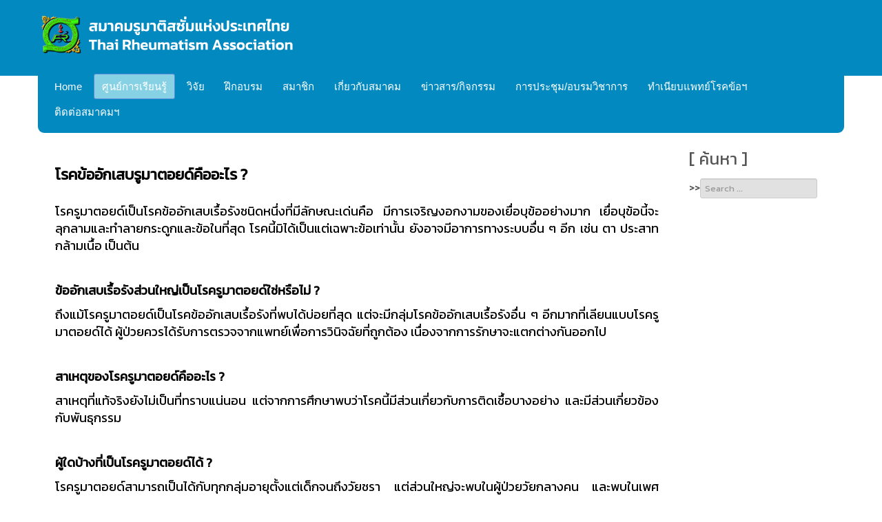

--- FILE ---
content_type: text/html; charset=utf-8
request_url: https://www.thairheumatology.org/index.php/learning-center/for-people/for-people-3?view=article&id=19:1-7&catid=12
body_size: 9689
content:

<!DOCTYPE html>
<html xmlns="http://www.w3.org/1999/xhtml" xml:lang="en-gb" lang="en-gb" dir="ltr">
<head>
<meta charset="utf-8">
	<meta name="author" content="admin">
	<meta name="generator" content="Joomla! - Open Source Content Management">
	<title>โรคข้ออักเสบรูมาตอยด์</title>
	<link href="https://www.thairheumatology.org/index.php/component/finder/search?format=opensearch&amp;Itemid=101" rel="search" title="OpenSearch สมาคมรูมาติสซั่มแห่งประเทศไทย" type="application/opensearchdescription+xml">
	<link href="/templates/jpeople/favicon.ico" rel="shortcut icon" type="image/vnd.microsoft.icon">
<link href="/media/vendor/awesomplete/css/awesomplete.css?1.1.5" rel="stylesheet" />
	<link href="/plugins/content/pdf_embed/assets/css/style.css" rel="stylesheet" />
	<link href="/media/mod_vvisit_counter/digit_counter/default.css" rel="stylesheet" />
	<link href="/media/mod_vvisit_counter/stats/default.css" rel="stylesheet" />
<script type="application/json" class="joomla-script-options new" nonce="ZDBmMGU1NmIwY2E3ODFmYzU4OWU4OWIxYjZjMGRlYzM2MTE3NjdjMjEzOTUwNjg2M2E5Y2IyYzRiMzc3Y2VmNWY3NzkzNmJlMzE5MTBjZWFkNjdiNWM2MmYyNWViYzU3Njg4YzFiNDZiZDk1MWNkY2EzMGUzZDgxMjgzMWI2ZTE=">{"joomla.jtext":{"MOD_FINDER_SEARCH_VALUE":"Search ..."},"finder-search":{"url":"\/index.php\/component\/finder\/?task=suggestions.suggest&amp;format=json&amp;tmpl=component&amp;Itemid=101"},"system.paths":{"root":"","rootFull":"https:\/\/www.thairheumatology.org\/","base":"","baseFull":"https:\/\/www.thairheumatology.org\/"},"csrf.token":"37395d48c0a2fde177e9bdb4df8201a6"}</script>
	<script src="/media/system/js/core.min.js?17121a112ecec3d656efe5c5f493429c9acf2179"></script>
	<script src="/media/com_finder/js/finder-es5.min.js?bad573eb3c559a3e1070529bf0ccb8d8745ba5f3" nomodule defer></script>
	<script src="/media/vendor/awesomplete/js/awesomplete.min.js?1.1.5" defer></script>
	<script src="/media/com_finder/js/finder.min.js?29fe670bb180ec95c613a0e6aa6df738d9de97d4" type="module"></script>
	<script src="/media/mod_menu/js/menu-es5.min.js?0efad05bf4bfd6c841267e83c78c29b1" nomodule defer></script>


<script src="/templates/jpeople/modules/jquery-1.8.3.min.js" type="text/javascript"></script>


 <!--[if lte IE 8]><link rel="stylesheet" href="/templates/jpeople/css/ie/ie.css" type="text/css" /><![endif]-->
<!--link href='http://fonts.googleapis.com/css?family=Roboto' rel='stylesheet' type='text/css'-->
<link href="https://fonts.googleapis.com/css?family=Kanit" rel="stylesheet">
<link rel="stylesheet" href="/templates/jpeople/css/styles.css?r=15" type="text/css" />
<link rel="stylesheet" href="/templates/jpeople/css/normalize.css" type="text/css" />
<link rel="stylesheet" href="/templates/jpeople/css/template.css" type="text/css" />
<link rel="stylesheet" href="/templates/jpeople/css/article_category_edit.css?r=2" type="text/css" />
<link rel="stylesheet" href="/templates/jpeople/css/bootstrap.min.css?r=2" type="text/css" />
<link rel="stylesheet" href="/templates/jpeople/css/font-awesome.min.css" type="text/css" />

<script type="text/javascript" src="/templates/jpeople/modules/analytics.js"></script> <script type="text/javascript" src="/templates/jpeople/modules/jscroll.js"></script>
<!-- Responsive Menu -->
<script type="text/javascript" src="/templates/jpeople/modules/jquery.slicknav.js"></script>
<script type="text/javascript">jQuery(document).ready(function(){ jQuery('#nav').slicknav();});</script>	

<!-- Slideshow -->
<link rel="stylesheet" href="/templates/jpeople/slideshow/responsiveslides.css" type="text/css" />	
<script type="text/javascript" src="/templates/jpeople/slideshow/responsiveslides.js"></script>
<script type="text/javascript" src="/templates/jpeople/modules/responsive-menu.js"></script>
<!--link href='http://fonts.googleapis.com/css?family=Open+Sans:300' rel='stylesheet' type='text/css'-->


<meta name="viewport" content="width=device-width, initial-scale=1, maximum-scale=1"> 




</head>
<body class="background">
		<div id="header-w">
			<div id="header">
			<div class="logo-container">
						<div class="logo"><a href="/"><img src="/images/logo_tra2.png#joomlaImage://local-images/logo_tra2.png?width=400&amp;height=60" alt="logo" /></a></div> 
			 
			</div>
			
						<div class="slogan"> </div>    
			
				<nav class="clearfix">
					<div id="nav"><ul class="mod-menu mod-list nav ">
<li class="nav-item item-101 default"><a href="/index.php" >Home</a></li><li class="nav-item item-106 active deeper parent"><a href="/index.php/learning-center" >ศูนย์การเรียนรู้</a><ul class="mod-menu__sub list-unstyled small"><li class="nav-item item-107 active deeper parent"><a href="/index.php/learning-center/for-people" >ประชาชน</a><ul class="mod-menu__sub list-unstyled small"><li class="nav-item item-131"><a href="/index.php/learning-center/for-people/for-people-2" >หนังสือน่าสนใจ</a></li><li class="nav-item item-132 current active"><a href="/index.php/learning-center/for-people/for-people-3" aria-current="location">โรคน่ารู้</a></li><li class="nav-item item-133"><a href="/index.php/learning-center/for-people/for-people-4" >อาการที่พบบ่อย</a></li><li class="nav-item item-134"><a href="/index.php/learning-center/for-people/for-people-5" >การออกกำลังกาย</a></li></ul></li><li class="nav-item item-108 deeper parent"><a href="/index.php/learning-center/for-physician" >แพทย์</a><ul class="mod-menu__sub list-unstyled small"><li class="nav-item item-135"><a href="/index.php/learning-center/for-physician/for-physician-2" >ตำราวิชาการ</a></li><li class="nav-item item-136"><a href="/index.php/learning-center/for-physician/for-physician-3" >แนวทางเวชปฏิบัติ</a></li><li class="nav-item item-160"><a href="/index.php/learning-center/for-physician/vdo-rerun" >VDO RERUN</a></li><li class="nav-item item-137"><a href="/index.php/learning-center/for-physician/for-physician-4" >วารสารโรคข้อและรูมาติสซั่ม</a></li><li class="nav-item item-138"><a href="https://he04.tci-thaijo.org/index.php/tjr" >Top Journals in Rheumatology</a></li><li class="nav-item item-171"><a href="/index.php/learning-center/for-physician/07102568" >ประกาศกรมบัญชีกลาง</a></li></ul></li></ul></li><li class="nav-item item-142 deeper parent"><a href="#" >วิจัย</a><ul class="mod-menu__sub list-unstyled small"><li class="nav-item item-143"><a href="/index.php/research/research-grant" >ทุนสนับสนุนงานวิจัย</a></li><li class="nav-item item-144 deeper parent"><a href="#" >งานวิจัยที่ได้รับการสนับสนุน</a><ul class="mod-menu__sub list-unstyled small"><li class="nav-item item-146"><a href="/index.php/research/2021-10-12-08-58-15/2021-10-12-08-58-17" >อายุรแพทย์โรคข้อและรูมาติสซั่ม</a></li><li class="nav-item item-147"><a href="/index.php/research/2021-10-12-08-58-15/2021-10-12-08-58-18" >แพทย์ประจำบ้านต่อยอด</a></li></ul></li><li class="nav-item item-145"><a href="/index.php/research/2021-10-12-08-58-16" >ผลงานวิจัยของสมาชิกสมาคมฯ</a></li></ul></li><li class="nav-item item-139 deeper parent"><a href="#" >ฝึกอบรม</a><ul class="mod-menu__sub list-unstyled small"><li class="nav-item item-148"><a href="/index.php/training/2021-10-12-09-19-14" >หลักสูตรการฝึกอบรม</a></li><li class="nav-item item-149"><a href="/index.php/training/2021-10-12-09-19-15" >สถาบันฝึกอบรม</a></li><li class="nav-item item-150"><a href="https://www.thairheumatology.org/moodle/" target="_blank" rel="noopener noreferrer">TRA E-learning</a></li><li class="nav-item item-151"><a href="http://43.254.133.193:7002/?cmd=allocatedfromloadbalancer" target="_blank" rel="noopener noreferrer">Entrustable Professional Activities (EPA)</a></li><li class="nav-item item-152 deeper parent"><a href="#" >แพทย์ประจำบ้านต่อยอดอนุสาขาอายุรศาสตร์โรคข้อและรูมาติสซั่ม</a><ul class="mod-menu__sub list-unstyled small"><li class="nav-item item-155"><a href="/index.php/training/2021-10-12-09-45-19/2021-10-12-09-45-22" >ปัจจุบัน</a></li><li class="nav-item item-156"><a href="/index.php/training/2021-10-12-09-45-19/2021-10-12-09-45-23" >อดีต</a></li></ul></li><li class="nav-item item-153"><a href="/index.php/training/2021-10-12-09-45-20" >นิพนธ์ต้นฉบับ</a></li><li class="nav-item item-154"><a href="/index.php/training/2021-10-12-09-45-21" >ทบทวนวารสาร</a></li><li class="nav-item item-161"><a href="/index.php/training/4-8-2566" >Interhospital</a></li></ul></li><li class="nav-item item-104 deeper parent"><a href="#" >สมาชิก</a><ul class="mod-menu__sub list-unstyled small"><li class="nav-item item-114"><a href="/index.php/members/2021-09-24-10-54-08" target="_blank">สมัครสมาชิก</a></li><li class="nav-item item-115"><a href="https://app.i-regist.com/v2/tra/index.php?r=member/default/userCheck" >ตรวจสอบสถานะสมาชิก</a></li><li class="nav-item item-116"><a href="https://app.i-regist.com/v2/tra/index.php?r=receipt" >พิมพ์ใบเสร็จด้วยตนเอง</a></li><li class="nav-item item-117"><a href="https://app.i-regist.com/v2/tra/index.php?r=certificate" >พิมพ์ใบประกาศนียบัตรด้วยตนเอง</a></li><li class="nav-item item-162 deeper parent"><a href="/index.php/members/aplar2023" >การสนับสนุน APLAR </a><ul class="mod-menu__sub list-unstyled small"><li class="nav-item item-170"><a href="/index.php/members/aplar2023/02092025" >การสนับสนุน APLAR 2025</a></li></ul></li></ul></li><li class="nav-item item-140 deeper parent"><a href="/index.php/about-us" >เกี่ยวกับสมาคม</a><ul class="mod-menu__sub list-unstyled small"><li class="nav-item item-103"><a href="/index.php/about-us/regulation" >ข้อบังคับสมาคม</a></li><li class="nav-item item-158"><a href="/index.php/about-us/1-2565" >ประกาศสมาคมฯ</a></li><li class="nav-item item-102"><a href="/index.php/about-us/comittee" >คณะกรรมการ</a></li><li class="nav-item item-159"><a href="/index.php/about-us/presidents-01" >รายนามนายกสมาคมรูมาติสซั่มแห่งประเทศไทย</a></li><li class="nav-item item-164"><a href="/index.php/about-us/history-2" >ประวัติความเป็นมา</a></li></ul></li><li class="nav-item item-105"><a href="/index.php/newsandactivities" >ข่าวสาร/กิจกรรม</a></li><li class="nav-item item-163 deeper parent"><a href="/index.php/meetandtrain" >การประชุม/อบรมวิชาการ</a><ul class="mod-menu__sub list-unstyled small"><li class="nav-item item-167"><a href="https://app.i-regist.com/v2/tra/" >ลงทะเบียน</a></li><li class="nav-item item-168"><a href="https://app.i-regist.com/v2/tra/index.php?r=certificate" >พิมพ์ใบประกาศนียบัตร</a></li><li class="nav-item item-169"><a href="https://app.i-regist.com/v2/tra/index.php?r=receipt" >แก้ไขและพิมพ์ใบเสร็จ</a></li></ul></li><li class="nav-item item-165"><a href="https://app.i-regist.com/v2/tra/index.php?r=member" >ทำเนียบแพทย์โรคข้อฯ</a></li><li class="nav-item item-166"><a href="/index.php/contact-us" >ติดต่อสมาคมฯ</a></li></ul>
</div>
				</nav>	
			
			</div> <!-- end header -->
		</div><!-- end header-w -->
		

 <!-- Slideshow -->
 <div id="firstbox" >
 	<center>
		
				</div>
	</center>
</div>	
<!-- END Slideshow -->		
			
<div class="container-fluid" id="relative">   
<div id="wrapper-w"><div class="web">Copyright 2026 - Custom text here</div> 
<div id="wrapper">

			

	<div id="main-content">	
    <!-- Left Sidebar -->		  
    	  

<!-- Center -->	
	<div id="centercontent_one">
		<div class="clearpad">
		<article class="item-page">


	
	


	

			<p style="text-align: justify;"> </p>
<p style="text-align: justify;"><span style="font-size: 22px; color: #000000;"><strong>โรคข้ออักเสบรูมาตอยด์คืออะไร ?</strong></span><br /><span id="more-265" style="font-size: 18px; color: #000000;"></span><br /><span style="font-size: 18px; color: #000000;">โรครูมาตอยด์เป็นโรคข้ออักเสบเรื้อรังชนิดหนึ่งที่มีลักษณะเด่นคือ มีการเจริญงอกงามของเยื่อบุข้ออย่างมาก เยื่อบุข้อนี้จะลุกลามและทำลายกระดูกและข้อในที่สุด โรคนี้มิได้เป็นแต่เฉพาะข้อเท่านั้น ยังอาจมีอาการทางระบบอื่น ๆ อีก เช่น ตา ประสาท กล้ามเนื้อ เป็นต้น</span></p>
<p style="text-align: justify;"> </p>
<p style="text-align: justify;"><span style="font-size: 18px; color: #000000;"><strong>ข้ออักเสบเรื้อรังส่วนใหญ่เป็นโรครูมาตอยด์ใช่หรือไม่ ?</strong></span></p>
<p style="text-align: justify;"><span style="font-size: 18px; color: #000000;">ถึงแม้โรครูมาตอยด์เป็นโรคข้ออักเสบเรื้อรังที่พบได้บ่อยที่สุด แต่จะมีกลุ่มโรคข้ออักเสบเรื้อรังอื่น ๆ อีกมากที่เลียนแบบโรครูมาตอยด์ได้ ผู้ป่วยควรได้รับการตรวจจากแพทย์เพื่อการวินิจฉัยที่ถูกต้อง เนื่องจากการรักษาจะแตกต่างกันออกไป</span></p>
<p style="text-align: justify;"> </p>
<p style="text-align: justify;"><span style="font-size: 18px; color: #000000;"><strong>สาเหตุของโรครูมาตอยด์คืออะไร ?</strong></span></p>
<p style="text-align: justify;"><span style="font-size: 18px; color: #000000;">สาเหตุที่แท้จริงยังไม่เป็นที่ทราบแน่นอน แต่จากการศึกษาพบว่าโรคนี้มีส่วนเกี่ยวกับการติดเชื้อบางอย่าง และมีส่วนเกี่ยวข้องกับพันธุกรรม</span></p>
<p style="text-align: justify;"> </p>
<p style="text-align: justify;"><span style="font-size: 18px; color: #000000;"><strong>ผู้ใดบ้างที่เป็นโรครูมาตอยด์ได้ ?</strong></span></p>
<p style="text-align: justify;"><span style="font-size: 18px; color: #000000;">โรครูมาตอยด์สามารถเป็นได้กับทุกกลุ่มอายุตั้งแต่เด็กจนถึงวัยชรา แต่ส่วนใหญ่จะพบในผู้ป่วยวัยกลางคน และพบในเพศหญิงมากกว่าเพศชาย</span></p>
<p style="text-align: justify;"> </p>
<p style="text-align: justify;"><span style="font-size: 18px; color: #000000;"><strong>เมื่อเป็นโรครูมาตอยด์จะเกิดอะไรขึ้นบ้าง ?</strong></span></p>
<p style="text-align: justify;"><span style="font-size: 18px; color: #000000;">เมื่อเป็นโรครูมาตอยด์ เยื่อบุข้อจะมีการเจริญงอกงามและมีการหนาตัว จากนั้นจะลุกลามทำลายกระดูกและข้อในที่สุด ในระยะแรกผู้ป่วยส่วนใหญ่จะมีอาการอ่อนเพลีย ปวดตามข้อ มีอาการฝืดขัดข้อเป็นเวลานานในตอนเช้า เมื่อมีอาการชัดเจนข้อจะมีการบวม ร้อน และปวด โรคนี้สามารถเป็นได้กับทุกข้อของร่างกาย แต่ที่พบไดบ่อยคือข้อของนิ้วมือ ข้อมือ ข้อเข่า ข้อเท้า และข้อนิ้วเท้า อาการของข้ออักเสบจะเป็นแบบค่อยเป็นค่อยไป ในบางรายอาจมีอาการรุนแรงแบบเฉียบพลันได้ บางรายอาจมีไข้ เบื่ออาหาร และน้ำหนักลดร่วมด้วยได้ ในรายที่มีอาการรุนแรงอาจมีอาการทางระบบตา ปอด และมีปุ่มขึ้นตามตัวได้</span></p>
<p style="text-align: justify;"> </p>
<p style="text-align: justify;"><span style="font-size: 18px; color: #000000;"><strong>การวินิจฉัย</strong></span></p>
<p style="text-align: justify;"><span style="font-size: 18px; color: #000000;">ในรายที่เป็นมานานและมีข้ออักเสบชัดเจนการวินิจฉัยจะทำได้ไม่ยาก แต่ในรายที่เป็นในระยะแรกการวินิจฉัยอาจยุ่งยาก แพทย์อาจจำเป็นต้องทำการตรวจทางห้องปฏิบัติการต่าง ๆ เพื่อยืนยันการวินิจฉัยและวินิจฉัยแยกโรคที่คล้ายโรครูมาตอยด์ออกไป</span></p>
<p style="text-align: justify;"> </p>
<p style="text-align: justify;"><span style="font-size: 18px; color: #000000;"><strong>การตรวจหาสารรูมาตอยด์ในเลือดจะช่วยการวินิจฉัยหรือไม่ ?</strong></span></p>
<p style="text-align: justify;"><span style="font-size: 18px; color: #000000;">สารรูมาตอยด์สามารถตรวจพบได้ในเลือดของผู้ป่วยโรครูมาตอยด์ประมาณร้อยละ 70-80 แต่สารนี้สามารถตรวจพบได้ในโรคข้ออักเสบอื่น ๆ ที่ไม่ใช่โรครูมาตอยด์ ตรวจพบได้ในโรคติดเชื้อบางอย่าง หรือตรวจพบได้ในคนปกติ ดังนั้นการตรวจพบสารนี้จะไม่ได้บอกว่าผู้ป่วยเป็นโรครูมาตอยด์ แต่จะใช้ในการสนับสนุนการวินิจฉัยโรค อนึ่ง ในระยะแรก ๆ ของโรครูมาตอยด์การตรวจหาสารนี้อาจให้ผลลบได้</span></p>
<p style="text-align: justify;"> </p>
<p style="text-align: justify;"><span style="font-size: 18px; color: #000000;"><strong>การรักษา</strong></span></p>
<p style="padding-left: 40px; text-align: justify;"><span style="font-size: 18px; color: #000000;">1. การใช้ยา ในปัจจุบันมียามากมายที่ใช้ในการควบคุมและรักษาโรครูมาตอยด์ให้ได้ผลดี ยาเหล่านี้ได้แก่ยาแอสไพรินและยาต้านการอักเสบชนิดไม่ใช่สเตียรอยด์ ผู้ป่วยแต่ละรายจะตอบสนองต่อยาเหล่านี้แตกต่างกันออกไป ยาเหล่านี้อาจมีผลข้างเคียงทางด้านระบบทางเดินอาหารและระบบไตได้ ในรายที่เป็นรุนแรง มีอาการมากและข้อถูกทำลายมาก แพทย์อาจพิจารณาใช้ยาอีกกลุ่มหนึ่งที่เรียกว่ายาระดับที่ 2 ซึ่งได้แก่ ยาต้านมาลาเรีย ยาทองคำ ยาเมทโธเทรกเซท ยาซัลฟาซาลาซีน เป็นต้น ยาเหล่านี้ไม่มีฤทธิ์ในการระงับการเจ็บปวด แต่จะช่วยระงับการลุกลามของโรคได้ แต่เนื่องจากยาเหล่านี้มีผลข้างเคียงที่รุนแรงจึงควรใช้ในรายที่มีอาการรุนแรงและใช้โดยแพทย์ผู้เชี่ยวชาญเท่านั้น อนึ่ง ยาคอร์ติโคสเตียรอยด์เป็นยาที่มีผู้นำเอามาใช้ในการรักษาโรครูมาตอยด์เป็นเวลานานแล้ว เนื่องจากยานี้มีคุณสมบัติในการระงับการอักเสบของข้อได้ แต่จากการศึกษาในระยะหลัง ๆ พบว่ายาชนิดนี้ไม่ได้ไปเปลี่ยนแปลงการดำเนินของโรคเลย แต่เมื่อใช้ยานี้ไปนาน ๆ ผู้ป่วยจะติดยาและไม่สามารถเลิกยาได้ พร้อมทั้งเกิดภาวะแทรกซ้อนจากยาชนิดนี้มากมาย เช่น อ้วน เบาหวาน ความดันโลหิตสูง ตาเป็นต้อกระจก กล้ามเนื้ออ่อนแรง และกระดูกผุ เป็นต้น จึงไม่ควรเป็นอย่างยิ่งในการนำยานี้มาใช้รักษาผู้ป่วยโรครูมาตอยด์ ยกเว้นในรายที่มีอาการรุนแรงและไม่สามารถรักษาด้วยยาชนิดอื่นแล้ว และควรดูแลควบคุมด้วยแพทย์ผู้เชี่ยวชาญเท่านั้น</span></p>
<p style="padding-left: 40px; text-align: justify;"><span style="font-size: 18px; color: #000000;">2. การพักผ่อนและการบริหารร่างกาย มีส่วนสำคัญมากในการรักษาผู้ป่วยโรครูมาตอยด์ การพักผ่อนจะช่วยให้ผู้ป่วยรู้สึกดีขึ้น ไม่มีอาการอ่อนเพลีย แต่การพักที่นานเกินไปจะทำให้ข้อฝืดขัด ดังนั้นการพักผ่อนจะต้องสมดุลย์กับการบริหารร่างกาย การบริหารร่างกายอย่างสม่ำเสมอไม่ติดขัด และช่วยให้ผู้ป่วยช่วยเหลือตนเองได้ (ศึกษาเพิ่มเติมจากเอกสารชุดการบริหารร่างกาย)</span></p>
<p style="padding-left: 40px; text-align: justify;"><span style="font-size: 18px; color: #000000;">3. การป้องกันไม่ให้ข้อถูกทำลายมากขึ้น เป็นสิ่งสำคัญ ผู้ป่วยควรเรียนรู้ และหลีกเลี่ยงการกระทำบางอย่างที่อาจส่งเสริมให้ข้อถูกทำลายเร็วขึ้น เช่น การนั่งพับเข่าในกรณีที่มีข้อเข่าอักเสบ หรือการบิดข้อมือในกรณีที่มีข้อมืออักเสบ การรู้จักใช้กายอุปกรณ์บางอย่าง เช่น ไม้เท้า เครื่องช่วยเดิน จะช่วยให้ผู้ป่วยเคลื่อนไหวคล่องขึ้นและหลีกเลี่ยงแรงที่กระทำต่อข้อได้</span></p>
<p style="padding-left: 40px; text-align: justify;"><span style="font-size: 18px; color: #000000;">4. การผ่าตัด จะมีบทบาทในการรักษาโรครูมาตอยด์ในกรณีที่ข้อถูกทำลายไปมากแล้ว หรือกรณีที่เกิดภาวะแทรกซ้อน เช่น เอ็นขาด เป็นต้น การผ่าตัดซ่อมแซมหรือเปลี่ยนข้อจะช่วยให้ข้อทำงานได้ดีขึ้น</span></p>
<hr />
<p style="text-align: justify;"> </p>
		

		</article></div>	
		        <ul class="mod-articlescategory category-module mod-list">
					<li>
			<div class="mod-articles-category-group">หนังสือน่าสนใจ</div>
			<ul>
				<div class="sppb-row">
<div class="sppb-col-sm-4">
	<div class="sppb-addon-article">
				<center>
		<a href="/index.php/learning-center/for-people/for-people-3?view=article&amp;id=13:1-2&amp;catid=11" itemprop="url">
			<br/><img class="sppb-img-responsive" src="/images/people/Book_2.jpg#joomlaImage://local-images/people/Book_2.jpg?width=208&height=300" alt="โรคข้อและรูมาติสซั่ม สำหรับบุคคลากรทางการแพทย์และประชาชน เล่มที่ 2" itemprop="thumbnailUrl">
		</a>
		</center>
				
		<div class="sppb-article-info-wrap">
			<div class="sppb-article-meta">
				<span class="sppb-meta-date" itemprop="dateCreated">
					<i class="fa fa-clock-o"></i> 
													<span class="mod-articles-category-date">2021-09-24 22:43:56</span>
										</span>
				<span class="sppb-meta-category"><i class="fa fa-th"></i> 
					<a href="/index.php/learning-center/for-people/for-people-3?view=article&amp;id=13:1-2&amp;catid=11" itemprop="genre">
											</a>
				</span>
				<span class="sppb-meta-author" itemprop="name"><i class="fa fa-user"></i> 
									</span>
			</div>
			
			<h3>
				<a href="/index.php/learning-center/for-people/for-people-3?view=article&amp;id=13:1-2&amp;catid=11" itemprop="url">โรคข้อและรูมาติสซั่ม สำหรับบุคคลากรทางการแพทย์และประชาชน เล่มที่ 2</a>
			</h3>
			<div class="sppb-article-introtext">
							</div>
			
			<a class="sppb-readmore sppb-btn sppb-btn-primary" href="/index.php/learning-center/for-people/for-people-3?view=article&amp;id=13:1-2&amp;catid=11" itemprop="url">Read More <i class="fa fa-angle-right"></i>
			</a>
			<span class="count-hits pull-right"><i class="fa fa-eye"></i>
									<span class="mod-articles-category-hits">
						(3)
					</span>
							</span>
		</div>
	</div>
</div>
<div class="sppb-col-sm-4">
	<div class="sppb-addon-article">
				<center>
		<a href="/index.php/learning-center/for-people/for-people-3?view=article&amp;id=12:1&amp;catid=11" itemprop="url">
			<br/><img class="sppb-img-responsive" src="/images/people/Book_1.jpg#joomlaImage://local-images/people/Book_1.jpg?width=204&height=300" alt="โรคข้อและรูมาติสซั่ม สำหรับบุคคลากรทางการแพทย์และประชาชน เล่มที่ 1" itemprop="thumbnailUrl">
		</a>
		</center>
				
		<div class="sppb-article-info-wrap">
			<div class="sppb-article-meta">
				<span class="sppb-meta-date" itemprop="dateCreated">
					<i class="fa fa-clock-o"></i> 
													<span class="mod-articles-category-date">2021-09-24 22:43:55</span>
										</span>
				<span class="sppb-meta-category"><i class="fa fa-th"></i> 
					<a href="/index.php/learning-center/for-people/for-people-3?view=article&amp;id=12:1&amp;catid=11" itemprop="genre">
											</a>
				</span>
				<span class="sppb-meta-author" itemprop="name"><i class="fa fa-user"></i> 
									</span>
			</div>
			
			<h3>
				<a href="/index.php/learning-center/for-people/for-people-3?view=article&amp;id=12:1&amp;catid=11" itemprop="url">โรคข้อและรูมาติสซั่ม สำหรับบุคคลากรทางการแพทย์และประชาชน เล่มที่ 1</a>
			</h3>
			<div class="sppb-article-introtext">
							</div>
			
			<a class="sppb-readmore sppb-btn sppb-btn-primary" href="/index.php/learning-center/for-people/for-people-3?view=article&amp;id=12:1&amp;catid=11" itemprop="url">Read More <i class="fa fa-angle-right"></i>
			</a>
			<span class="count-hits pull-right"><i class="fa fa-eye"></i>
									<span class="mod-articles-category-hits">
						(42)
					</span>
							</span>
		</div>
	</div>
</div>
</div>
			</ul>
		</li>
			</ul>
<ul class="mod-articlescategory category-module mod-list">
					<li>
			<div class="mod-articles-category-group">โรคน่ารู้</div>
			<ul>
				<div class="sppb-row">
<div class="sppb-col-sm-4">
	<div class="sppb-addon-article">
				<center>
		<a href="/index.php/learning-center/for-people/for-people-3?view=article&amp;id=202:670222-2&amp;catid=12" itemprop="url">
			<br/><img class="sppb-img-responsive" src="/images/Infographic%202023/Behcet%20Disease%20670216.png#joomlaImage://local-images/Infographic 2023/Behcet Disease 670216.png?width=800&height=2000" alt="โรคเบเช็ท (Behcet Disease)" itemprop="thumbnailUrl">
		</a>
		</center>
				
		<div class="sppb-article-info-wrap">
			<div class="sppb-article-meta">
				<span class="sppb-meta-date" itemprop="dateCreated">
					<i class="fa fa-clock-o"></i> 
													<span class="mod-articles-category-date">2024-02-22 09:14:52</span>
										</span>
				<span class="sppb-meta-category"><i class="fa fa-th"></i> 
					<a href="/index.php/learning-center/for-people/for-people-3?view=article&amp;id=202:670222-2&amp;catid=12" itemprop="genre">
											</a>
				</span>
				<span class="sppb-meta-author" itemprop="name"><i class="fa fa-user"></i> 
									</span>
			</div>
			
			<h3>
				<a href="/index.php/learning-center/for-people/for-people-3?view=article&amp;id=202:670222-2&amp;catid=12" itemprop="url">โรคเบเช็ท (Behcet Disease)</a>
			</h3>
			<div class="sppb-article-introtext">
							</div>
			
			<a class="sppb-readmore sppb-btn sppb-btn-primary" href="/index.php/learning-center/for-people/for-people-3?view=article&amp;id=202:670222-2&amp;catid=12" itemprop="url">Read More <i class="fa fa-angle-right"></i>
			</a>
			<span class="count-hits pull-right"><i class="fa fa-eye"></i>
							</span>
		</div>
	</div>
</div>
<div class="sppb-col-sm-4">
	<div class="sppb-addon-article">
				<center>
		<a href="/index.php/learning-center/for-people/for-people-3?view=article&amp;id=201:670222&amp;catid=12" itemprop="url">
			<br/><img class="sppb-img-responsive" src="/images/Infographic%202023/Sjogrens%20Syndrome%20670222.png#joomlaImage://local-images/Infographic 2023/Sjogrens Syndrome 670222.png?width=800&height=2000" alt="โรคโชเกร็น (Sjögren's Syndrome)" itemprop="thumbnailUrl">
		</a>
		</center>
				
		<div class="sppb-article-info-wrap">
			<div class="sppb-article-meta">
				<span class="sppb-meta-date" itemprop="dateCreated">
					<i class="fa fa-clock-o"></i> 
													<span class="mod-articles-category-date">2024-02-22 09:12:18</span>
										</span>
				<span class="sppb-meta-category"><i class="fa fa-th"></i> 
					<a href="/index.php/learning-center/for-people/for-people-3?view=article&amp;id=201:670222&amp;catid=12" itemprop="genre">
											</a>
				</span>
				<span class="sppb-meta-author" itemprop="name"><i class="fa fa-user"></i> 
									</span>
			</div>
			
			<h3>
				<a href="/index.php/learning-center/for-people/for-people-3?view=article&amp;id=201:670222&amp;catid=12" itemprop="url">โรคโชเกร็น (Sjögren's Syndrome)</a>
			</h3>
			<div class="sppb-article-introtext">
							</div>
			
			<a class="sppb-readmore sppb-btn sppb-btn-primary" href="/index.php/learning-center/for-people/for-people-3?view=article&amp;id=201:670222&amp;catid=12" itemprop="url">Read More <i class="fa fa-angle-right"></i>
			</a>
			<span class="count-hits pull-right"><i class="fa fa-eye"></i>
							</span>
		</div>
	</div>
</div>
<div class="sppb-col-sm-4">
	<div class="sppb-addon-article">
				<center>
		<a href="/index.php/learning-center/for-people/for-people-3?view=article&amp;id=167:660120&amp;catid=12" itemprop="url">
			<br/><img class="sppb-img-responsive" src="/images/Infographic%202023/systemic%20vasculitis%20070266-2.png#joomlaImage://local-images/Infographic 2023/systemic vasculitis 070266-2.png?width=800&height=2000" alt="โรคหลอดเลือดอักเสบหลายระบบ (systemic vasculitis)" itemprop="thumbnailUrl">
		</a>
		</center>
				
		<div class="sppb-article-info-wrap">
			<div class="sppb-article-meta">
				<span class="sppb-meta-date" itemprop="dateCreated">
					<i class="fa fa-clock-o"></i> 
													<span class="mod-articles-category-date">2023-01-20 14:31:00</span>
										</span>
				<span class="sppb-meta-category"><i class="fa fa-th"></i> 
					<a href="/index.php/learning-center/for-people/for-people-3?view=article&amp;id=167:660120&amp;catid=12" itemprop="genre">
											</a>
				</span>
				<span class="sppb-meta-author" itemprop="name"><i class="fa fa-user"></i> 
									</span>
			</div>
			
			<h3>
				<a href="/index.php/learning-center/for-people/for-people-3?view=article&amp;id=167:660120&amp;catid=12" itemprop="url">โรคหลอดเลือดอักเสบหลายระบบ (systemic vasculitis)</a>
			</h3>
			<div class="sppb-article-introtext">
							</div>
			
			<a class="sppb-readmore sppb-btn sppb-btn-primary" href="/index.php/learning-center/for-people/for-people-3?view=article&amp;id=167:660120&amp;catid=12" itemprop="url">Read More <i class="fa fa-angle-right"></i>
			</a>
			<span class="count-hits pull-right"><i class="fa fa-eye"></i>
							</span>
		</div>
	</div>
</div>
</div><div class="sppb-row"><div class="sppb-col-sm-4">
	<div class="sppb-addon-article">
				<center>
		<a href="/index.php/learning-center/for-people/for-people-3?view=article&amp;id=164:660111&amp;catid=12" itemprop="url">
			<br/><img class="sppb-img-responsive" src="/images/Infographic%202023/Antiphospholipid%20syndrome%20070266.png#joomlaImage://local-images/Infographic 2023/Antiphospholipid syndrome 070266.png?width=800&height=2000" alt="กลุ่มอาการแอนติฟอสโฟลิปิด (Antiphospholipid syndrome)" itemprop="thumbnailUrl">
		</a>
		</center>
				
		<div class="sppb-article-info-wrap">
			<div class="sppb-article-meta">
				<span class="sppb-meta-date" itemprop="dateCreated">
					<i class="fa fa-clock-o"></i> 
													<span class="mod-articles-category-date">2023-01-11 13:58:00</span>
										</span>
				<span class="sppb-meta-category"><i class="fa fa-th"></i> 
					<a href="/index.php/learning-center/for-people/for-people-3?view=article&amp;id=164:660111&amp;catid=12" itemprop="genre">
											</a>
				</span>
				<span class="sppb-meta-author" itemprop="name"><i class="fa fa-user"></i> 
									</span>
			</div>
			
			<h3>
				<a href="/index.php/learning-center/for-people/for-people-3?view=article&amp;id=164:660111&amp;catid=12" itemprop="url">กลุ่มอาการแอนติฟอสโฟลิปิด (Antiphospholipid syndrome)</a>
			</h3>
			<div class="sppb-article-introtext">
							</div>
			
			<a class="sppb-readmore sppb-btn sppb-btn-primary" href="/index.php/learning-center/for-people/for-people-3?view=article&amp;id=164:660111&amp;catid=12" itemprop="url">Read More <i class="fa fa-angle-right"></i>
			</a>
			<span class="count-hits pull-right"><i class="fa fa-eye"></i>
							</span>
		</div>
	</div>
</div>
<div class="sppb-col-sm-4">
	<div class="sppb-addon-article">
				
		<div class="sppb-article-info-wrap">
			<div class="sppb-article-meta">
				<span class="sppb-meta-date" itemprop="dateCreated">
					<i class="fa fa-clock-o"></i> 
													<span class="mod-articles-category-date">2022-01-04 09:18:48</span>
										</span>
				<span class="sppb-meta-category"><i class="fa fa-th"></i> 
					<a href="/index.php/learning-center/for-people/for-people-3?view=article&amp;id=130:640524&amp;catid=12" itemprop="genre">
											</a>
				</span>
				<span class="sppb-meta-author" itemprop="name"><i class="fa fa-user"></i> 
									</span>
			</div>
			
			<h3>
				<a href="/index.php/learning-center/for-people/for-people-3?view=article&amp;id=130:640524&amp;catid=12" itemprop="url">คำแนะนำในการรับวัคซีนโควิด-19 สำหรับผู้ป่วยโรคข้ออักเสบและโรคแพ้ภูมิตัวเอง สำหรับประชาชน ฉบับวันที่ 24 พฤษภาคม 2564</a>
			</h3>
			<div class="sppb-article-introtext">
							</div>
			
			<a class="sppb-readmore sppb-btn sppb-btn-primary" href="/index.php/learning-center/for-people/for-people-3?view=article&amp;id=130:640524&amp;catid=12" itemprop="url">Read More <i class="fa fa-angle-right"></i>
			</a>
			<span class="count-hits pull-right"><i class="fa fa-eye"></i>
							</span>
		</div>
	</div>
</div>
<div class="sppb-col-sm-4">
	<div class="sppb-addon-article">
				
		<div class="sppb-article-info-wrap">
			<div class="sppb-article-meta">
				<span class="sppb-meta-date" itemprop="dateCreated">
					<i class="fa fa-clock-o"></i> 
													<span class="mod-articles-category-date">2021-09-24 12:44:04</span>
										</span>
				<span class="sppb-meta-category"><i class="fa fa-th"></i> 
					<a href="/index.php/learning-center/for-people/for-people-3?view=article&amp;id=23:1-11&amp;catid=12" itemprop="genre">
											</a>
				</span>
				<span class="sppb-meta-author" itemprop="name"><i class="fa fa-user"></i> 
									</span>
			</div>
			
			<h3>
				<a href="/index.php/learning-center/for-people/for-people-3?view=article&amp;id=23:1-11&amp;catid=12" itemprop="url">โรคเกาต์</a>
			</h3>
			<div class="sppb-article-introtext">
							</div>
			
			<a class="sppb-readmore sppb-btn sppb-btn-primary" href="/index.php/learning-center/for-people/for-people-3?view=article&amp;id=23:1-11&amp;catid=12" itemprop="url">Read More <i class="fa fa-angle-right"></i>
			</a>
			<span class="count-hits pull-right"><i class="fa fa-eye"></i>
							</span>
		</div>
	</div>
</div>
</div><div class="sppb-row"><div class="sppb-col-sm-4">
	<div class="sppb-addon-article">
				
		<div class="sppb-article-info-wrap">
			<div class="sppb-article-meta">
				<span class="sppb-meta-date" itemprop="dateCreated">
					<i class="fa fa-clock-o"></i> 
													<span class="mod-articles-category-date">2021-09-24 12:44:03</span>
										</span>
				<span class="sppb-meta-category"><i class="fa fa-th"></i> 
					<a href="/index.php/learning-center/for-people/for-people-3?view=article&amp;id=22:1-10&amp;catid=12" itemprop="genre">
											</a>
				</span>
				<span class="sppb-meta-author" itemprop="name"><i class="fa fa-user"></i> 
									</span>
			</div>
			
			<h3>
				<a href="/index.php/learning-center/for-people/for-people-3?view=article&amp;id=22:1-10&amp;catid=12" itemprop="url">โรคเกาต์เทียม</a>
			</h3>
			<div class="sppb-article-introtext">
							</div>
			
			<a class="sppb-readmore sppb-btn sppb-btn-primary" href="/index.php/learning-center/for-people/for-people-3?view=article&amp;id=22:1-10&amp;catid=12" itemprop="url">Read More <i class="fa fa-angle-right"></i>
			</a>
			<span class="count-hits pull-right"><i class="fa fa-eye"></i>
							</span>
		</div>
	</div>
</div>
<div class="sppb-col-sm-4">
	<div class="sppb-addon-article">
				
		<div class="sppb-article-info-wrap">
			<div class="sppb-article-meta">
				<span class="sppb-meta-date" itemprop="dateCreated">
					<i class="fa fa-clock-o"></i> 
													<span class="mod-articles-category-date">2021-09-24 12:44:02</span>
										</span>
				<span class="sppb-meta-category"><i class="fa fa-th"></i> 
					<a href="/index.php/learning-center/for-people/for-people-3?view=article&amp;id=21:1-9&amp;catid=12" itemprop="genre">
											</a>
				</span>
				<span class="sppb-meta-author" itemprop="name"><i class="fa fa-user"></i> 
									</span>
			</div>
			
			<h3>
				<a href="/index.php/learning-center/for-people/for-people-3?view=article&amp;id=21:1-9&amp;catid=12" itemprop="url">โรคกระดูกพรุน</a>
			</h3>
			<div class="sppb-article-introtext">
							</div>
			
			<a class="sppb-readmore sppb-btn sppb-btn-primary" href="/index.php/learning-center/for-people/for-people-3?view=article&amp;id=21:1-9&amp;catid=12" itemprop="url">Read More <i class="fa fa-angle-right"></i>
			</a>
			<span class="count-hits pull-right"><i class="fa fa-eye"></i>
							</span>
		</div>
	</div>
</div>
<div class="sppb-col-sm-4">
	<div class="sppb-addon-article">
				
		<div class="sppb-article-info-wrap">
			<div class="sppb-article-meta">
				<span class="sppb-meta-date" itemprop="dateCreated">
					<i class="fa fa-clock-o"></i> 
													<span class="mod-articles-category-date">2021-09-24 12:44:01</span>
										</span>
				<span class="sppb-meta-category"><i class="fa fa-th"></i> 
					<a href="/index.php/learning-center/for-people/for-people-3?view=article&amp;id=20:1-8&amp;catid=12" itemprop="genre">
											</a>
				</span>
				<span class="sppb-meta-author" itemprop="name"><i class="fa fa-user"></i> 
									</span>
			</div>
			
			<h3>
				<a href="/index.php/learning-center/for-people/for-people-3?view=article&amp;id=20:1-8&amp;catid=12" itemprop="url">โรคกล้ามเนื้ออักเสบ</a>
			</h3>
			<div class="sppb-article-introtext">
							</div>
			
			<a class="sppb-readmore sppb-btn sppb-btn-primary" href="/index.php/learning-center/for-people/for-people-3?view=article&amp;id=20:1-8&amp;catid=12" itemprop="url">Read More <i class="fa fa-angle-right"></i>
			</a>
			<span class="count-hits pull-right"><i class="fa fa-eye"></i>
							</span>
		</div>
	</div>
</div>
</div><div class="sppb-row"><div class="sppb-col-sm-4">
	<div class="sppb-addon-article">
				
		<div class="sppb-article-info-wrap">
			<div class="sppb-article-meta">
				<span class="sppb-meta-date" itemprop="dateCreated">
					<i class="fa fa-clock-o"></i> 
													<span class="mod-articles-category-date">2021-09-24 12:44:00</span>
										</span>
				<span class="sppb-meta-category"><i class="fa fa-th"></i> 
					<a href="/index.php/learning-center/for-people/for-people-3?view=article&amp;id=19:1-7&amp;catid=12" itemprop="genre">
											</a>
				</span>
				<span class="sppb-meta-author" itemprop="name"><i class="fa fa-user"></i> 
									</span>
			</div>
			
			<h3>
				<a href="/index.php/learning-center/for-people/for-people-3?view=article&amp;id=19:1-7&amp;catid=12" itemprop="url">โรคข้ออักเสบรูมาตอยด์</a>
			</h3>
			<div class="sppb-article-introtext">
							</div>
			
			<a class="sppb-readmore sppb-btn sppb-btn-primary" href="/index.php/learning-center/for-people/for-people-3?view=article&amp;id=19:1-7&amp;catid=12" itemprop="url">Read More <i class="fa fa-angle-right"></i>
			</a>
			<span class="count-hits pull-right"><i class="fa fa-eye"></i>
							</span>
		</div>
	</div>
</div>
<div class="sppb-col-sm-4">
	<div class="sppb-addon-article">
				
		<div class="sppb-article-info-wrap">
			<div class="sppb-article-meta">
				<span class="sppb-meta-date" itemprop="dateCreated">
					<i class="fa fa-clock-o"></i> 
													<span class="mod-articles-category-date">2021-09-24 12:43:59</span>
										</span>
				<span class="sppb-meta-category"><i class="fa fa-th"></i> 
					<a href="/index.php/learning-center/for-people/for-people-3?view=article&amp;id=18:1-6&amp;catid=12" itemprop="genre">
											</a>
				</span>
				<span class="sppb-meta-author" itemprop="name"><i class="fa fa-user"></i> 
									</span>
			</div>
			
			<h3>
				<a href="/index.php/learning-center/for-people/for-people-3?view=article&amp;id=18:1-6&amp;catid=12" itemprop="url">โรคข้ออักเสบสะเก็ดเงิน</a>
			</h3>
			<div class="sppb-article-introtext">
							</div>
			
			<a class="sppb-readmore sppb-btn sppb-btn-primary" href="/index.php/learning-center/for-people/for-people-3?view=article&amp;id=18:1-6&amp;catid=12" itemprop="url">Read More <i class="fa fa-angle-right"></i>
			</a>
			<span class="count-hits pull-right"><i class="fa fa-eye"></i>
							</span>
		</div>
	</div>
</div>
<div class="sppb-col-sm-4">
	<div class="sppb-addon-article">
				
		<div class="sppb-article-info-wrap">
			<div class="sppb-article-meta">
				<span class="sppb-meta-date" itemprop="dateCreated">
					<i class="fa fa-clock-o"></i> 
													<span class="mod-articles-category-date">2021-09-24 12:43:58</span>
										</span>
				<span class="sppb-meta-category"><i class="fa fa-th"></i> 
					<a href="/index.php/learning-center/for-people/for-people-3?view=article&amp;id=17:1-5&amp;catid=12" itemprop="genre">
											</a>
				</span>
				<span class="sppb-meta-author" itemprop="name"><i class="fa fa-user"></i> 
									</span>
			</div>
			
			<h3>
				<a href="/index.php/learning-center/for-people/for-people-3?view=article&amp;id=17:1-5&amp;catid=12" itemprop="url">โรคข้อเสื่อม</a>
			</h3>
			<div class="sppb-article-introtext">
							</div>
			
			<a class="sppb-readmore sppb-btn sppb-btn-primary" href="/index.php/learning-center/for-people/for-people-3?view=article&amp;id=17:1-5&amp;catid=12" itemprop="url">Read More <i class="fa fa-angle-right"></i>
			</a>
			<span class="count-hits pull-right"><i class="fa fa-eye"></i>
							</span>
		</div>
	</div>
</div>
</div><div class="sppb-row"><div class="sppb-col-sm-4">
	<div class="sppb-addon-article">
				
		<div class="sppb-article-info-wrap">
			<div class="sppb-article-meta">
				<span class="sppb-meta-date" itemprop="dateCreated">
					<i class="fa fa-clock-o"></i> 
													<span class="mod-articles-category-date">2021-09-24 12:43:57</span>
										</span>
				<span class="sppb-meta-category"><i class="fa fa-th"></i> 
					<a href="/index.php/learning-center/for-people/for-people-3?view=article&amp;id=16:1-4&amp;catid=12" itemprop="genre">
											</a>
				</span>
				<span class="sppb-meta-author" itemprop="name"><i class="fa fa-user"></i> 
									</span>
			</div>
			
			<h3>
				<a href="/index.php/learning-center/for-people/for-people-3?view=article&amp;id=16:1-4&amp;catid=12" itemprop="url">โรคข้อและกระดูกสันหลังอักเสบ</a>
			</h3>
			<div class="sppb-article-introtext">
							</div>
			
			<a class="sppb-readmore sppb-btn sppb-btn-primary" href="/index.php/learning-center/for-people/for-people-3?view=article&amp;id=16:1-4&amp;catid=12" itemprop="url">Read More <i class="fa fa-angle-right"></i>
			</a>
			<span class="count-hits pull-right"><i class="fa fa-eye"></i>
							</span>
		</div>
	</div>
</div>
<div class="sppb-col-sm-4">
	<div class="sppb-addon-article">
				
		<div class="sppb-article-info-wrap">
			<div class="sppb-article-meta">
				<span class="sppb-meta-date" itemprop="dateCreated">
					<i class="fa fa-clock-o"></i> 
													<span class="mod-articles-category-date">2021-09-24 12:43:56</span>
										</span>
				<span class="sppb-meta-category"><i class="fa fa-th"></i> 
					<a href="/index.php/learning-center/for-people/for-people-3?view=article&amp;id=15:1-3&amp;catid=12" itemprop="genre">
											</a>
				</span>
				<span class="sppb-meta-author" itemprop="name"><i class="fa fa-user"></i> 
									</span>
			</div>
			
			<h3>
				<a href="/index.php/learning-center/for-people/for-people-3?view=article&amp;id=15:1-3&amp;catid=12" itemprop="url">โรคเอสแอลอี (SLE)</a>
			</h3>
			<div class="sppb-article-introtext">
							</div>
			
			<a class="sppb-readmore sppb-btn sppb-btn-primary" href="/index.php/learning-center/for-people/for-people-3?view=article&amp;id=15:1-3&amp;catid=12" itemprop="url">Read More <i class="fa fa-angle-right"></i>
			</a>
			<span class="count-hits pull-right"><i class="fa fa-eye"></i>
							</span>
		</div>
	</div>
</div>
</div>
			</ul>
		</li>
			</ul>

        	
	</div>		
	
<!-- Right Sidebar -->	
    			<div id="rightbar-w">
			<div id="sidebar"><div class="right no-card ">
			<h3 >[ ค้นหา ]</h3>		
<form class="mod-finder js-finder-searchform form-search" action="/index.php/component/finder/search?Itemid=101" method="get" role="search">
	<label for="mod-finder-searchword130" class="finder">>> </label><input type="text" name="q" id="mod-finder-searchword130" class="js-finder-search-query form-control" value="" placeholder="Search ...">
			<input type="hidden" name="Itemid" value="101"><input type="hidden" name="Itemid" value="132"></form>
</div>
</div>
			</div>
    	
	
		<div class="clr"></div>
    </div>   		

<!-- TABS -->		

<div id="box">

<div id="right"></div> 

   
</div> 

	
   
<!-- END TABS -->	
</div><!-- wrapper end -->
<div id="socialwide"><div id="social"> 

<a href="https://www.facebook.com/YOURFANPAGE"><img src="/templates/jpeople/images/facebook.png" alt="f" ></a>
<a href="https://www.twitter.com/YOURFANPAGE"><img src="/templates/jpeople/images/twitter.png" alt="t" ></a>
<a href="https://plus.google.com/YOURPAGE"><img src="/templates/jpeople/images/gplus.png" alt="g" ></a>
<a href="/cdn-cgi/l/email-protection#522b3d2712372a333f223e377c313d3f6d012730383731266f1a373e3e3d"><img src="/templates/jpeople/images/mail.png" alt="m" ></a>




</div></div>
<!-- Start bottomwide -->
<div id="bottomwide">

		<div id="bottom" class="clearfix">
			<div class="user1"><!-- Vinaora Visitors Counter >> http://vinaora.com/ -->
<style type="text/css">
	.vfleft{float:left;}.vfright{float:right;}.vfclear{clear:both;}.valeft{text-align:left;}.varight{text-align:right;}.vacenter{text-align:center;}
	#vvisit_counter121{border:1px solid #000000;}
	#vvisit_counter121{
		-moz-border-radius: 8px 8px 8px 8px;
		-webkit-border-radius: 8px 8px 8px 8px;
		border-radius: 8px 8px 8px 8px;
	}
	#vvisit_counter121{
		-webkit-box-shadow: 0px 1px 5px 0px #4a4a4a;
		-moz-box-shadow: 0px 1px 5px 0px #4a4a4a;
		box-shadow: 0px 1px 5px 0px #4a4a4a;
	}
	#vvisit_counter121 .vstats_counter{margin-top: 5px;}
	#vvisit_counter121 .vrow{height:24px;}
	#vvisit_counter121 .vstats_icon{margin-right:5px;}
	#vvisit_counter121{padding:5px;}</style>
<div id="vvisit_counter121" class="vvisit_counter vacenter">
	<div class="vdigit_counter"><span class="vdigit-4" title="Vinaora Visitors Counter">4</span><span class="vdigit-0" title="Vinaora Visitors Counter">0</span><span class="vdigit-8" title="Vinaora Visitors Counter">8</span><span class="vdigit-0" title="Vinaora Visitors Counter">0</span><span class="vdigit-5" title="Vinaora Visitors Counter">5</span><span class="vdigit-2" title="Vinaora Visitors Counter">2</span><span class="vdigit-4" title="Vinaora Visitors Counter">4</span></div>
	<div class="vstats_counter">
		<div class="vstats_icon vfleft varight">
			<div class="vrow vstats-vtoday" title="2026-01-26"></div><div class="vfclear"></div><div class="vrow vstats-vyesterday" title="2026-01-25"></div><div class="vfclear"></div><div class="vrow vstats-vxweek" title="2026-01-25"></div><div class="vfclear"></div><div class="vrow vstats-vlweek" title="2026-01-18"></div><div class="vfclear"></div><div class="vrow vstats-vxmonth" title="2026-01-01"></div><div class="vfclear"></div><div class="vrow vstats-vlmonth" title="2025-12-01"></div><div class="vfclear"></div><div class="vrow vstats-vall" title=""></div><div class="vfclear"></div>		</div>
		<div class="vstats_title vfleft valeft">
			<div class="vrow" title="">Today</div><div class="vfclear"></div><div class="vrow" title="">Yesterday</div><div class="vfclear"></div><div class="vrow" title="">This Week</div><div class="vfclear"></div><div class="vrow" title="">Last Week</div><div class="vfclear"></div><div class="vrow" title="">This Month</div><div class="vfclear"></div><div class="vrow" title="">Last Month</div><div class="vfclear"></div><div class="vrow" title="">All days</div><div class="vfclear"></div>		</div>
		<div class="vstats_number varight">
			<div class="vrow" title="">1492</div><div class="vrow" title="">4706</div><div class="vrow" title="">6198</div><div class="vrow" title="">28219</div><div class="vrow" title="">115038</div><div class="vrow" title="">3838801</div><div class="vrow" title="">4080524</div>		</div>
		<div class="vfclear"></div>
	</div>
	<hr style="margin-bottom: 5px;"/>
	<div style="margin-bottom: 5px;">Your IP: 18.118.15.49</div>
	<div>2026-01-26 09:31</div>
<div style="margin-top:5px;"><a href="http://vinaora.com/" title="Vinaora Visitors Counter" target="_blank">Visitors Counter</a></div></div>
<!-- Vinaora Visitors Counter >> http://vinaora.com/ --></div>
			<div class="user2"></div>
			<div class="user2">
<div id="mod-custom117" class="mod-custom custom">
		<center><iframe style="border: 0;" src="https://www.google.com/maps/embed?pb=!1m14!1m8!1m3!1d7751.076521167092!2d100.58512!3d13.746382!3m2!1i1024!2i768!4f13.1!3m3!1m2!1s0x0%3A0xf2b58d688afd3b82!2z4Liq4Lih4Liy4LiE4Lih4Lij4Li54Lih4Liy4LiV4Li04Liq4LiL4Lix4LmI4Lih4LmB4Lir4LmI4LiH4Lib4Lij4Liw4LmA4LiX4Lio4LmE4LiX4Lii!5e0!3m2!1sth!2sus!4v1632365873955!5m2!1sth!2sus" width="100%" height="300" allowfullscreen="allowfullscreen" loading="lazy"></iframe></center></div>
</div>
		</div>
		<div style="display:none;" class="nav_up" id="nav_up"></div>			
</div><!-- End bottomwide -->
</div><!-- End wrapper-w -->
</div><!--/.relative -->
</div><!--/.fluid-container -->

<script data-cfasync="false" src="/cdn-cgi/scripts/5c5dd728/cloudflare-static/email-decode.min.js"></script><script defer src="https://static.cloudflareinsights.com/beacon.min.js/vcd15cbe7772f49c399c6a5babf22c1241717689176015" integrity="sha512-ZpsOmlRQV6y907TI0dKBHq9Md29nnaEIPlkf84rnaERnq6zvWvPUqr2ft8M1aS28oN72PdrCzSjY4U6VaAw1EQ==" data-cf-beacon='{"version":"2024.11.0","token":"06498f39937d4308927800c58529887c","r":1,"server_timing":{"name":{"cfCacheStatus":true,"cfEdge":true,"cfExtPri":true,"cfL4":true,"cfOrigin":true,"cfSpeedBrain":true},"location_startswith":null}}' crossorigin="anonymous"></script>
</body>
</html>

--- FILE ---
content_type: text/css
request_url: https://www.thairheumatology.org/templates/jpeople/css/styles.css?r=15
body_size: 8406
content:
/*EDIT*/

html,body,div,span,applet,object,iframe,h1,h2,h3,h4,h5,h6,blockquote,pre,a,abbr,acronym,address,big,cite,code,del,dfn,font,img,ins,kbd,q,s,samp,small,strike,sub,sup,tt,var,center,dl,dt,dd,ul,li,fieldset,form,label,legend,table,caption,tfoot,thead{background: transparent;border: 0;font-style: inherit;font-weight: inherit;margin: 0;padding: 0;outline: 0;vertical-align: baseline;}
tr,th,td {background: transparent;border: 1px solid #c8d4ec;font-style: inherit;font-weight: inherit;margin: 0;padding-left: 7px;outline: 0;vertical-align: baseline;} 
table {border-collapse: collapse;border-spacing: 0; width: 100%; border: 1px solid #e1e1e1;}
html {overflow-y: scroll;} 

/* Main Layout */
html {height: 100%; width:100%;}
body { font-family: Kanit,Helvetica, Arial, sans-serif; font-size:15px; line-height: 1.3; color: #555; height: 100%; padding:0; !important;}
body.contentpane { background:#fff; color:#555; }

.background {position: absolute;width: 100%; background:#fff; }
h2.item-page-title a, .leading-0 a, .page-header h2 a:link , h1, h2, h3, h4, h2 a:link, h2 a:visited{ color:#555;}
a:link, a:visited  {}
a:hover { text-decoration: underline; color: #666; background:none;}
.logo-container { position:relative; max-width:100%; max-height:auto; float:left;}
.logo img {width:100%; height:auto; margin-top: 6px;}
.logo img:hover {opacity:0.6;}
.logo a {color:#555; text-decoration:none; font-size:56px;}
.slogan {color: #e1e1e1;font-size: 10px;font-style: italic;left: 104px;position: absolute;top: 67px;}
.searchbutton { position:absolute; right:10px; top: 7px; color:#fff; float:right; width:50px;}

/* Layout */
.componentheading { font-style:italic;font-size:25px; margin:0; padding:0 0 10px 0; color:#1a528c;}
h1 { font-size: 20px;}
h2 { font-size: 18px;}
h3 { font-size: 16px;}
h4 { font-size: 14px;}
h1,h2,h3,h4,h5,h6 {margin:0; padding:5px 0; font-weight:normal; font-family:Arial, Helvetica, sans-serif;}
ul {margin:0 0 0 15px;}
p {margin-top: 0;margin-bottom: 10px;}
p em {font-style:italic;}
blockquote { background:#eee; border:3px solid #ccc; margin:5px; padding:5px; font-size:18px; font-family:Arial, Helvetica, sans-serif; font-style:italic}
element.style { height:auto;}
hr {border: 0.1px solid #e1e1e1;color: #e1e1e1;margin: 15px 0;}
.clr {clear: both;}
@media \0screen {img { width: auto; /* for ie 8 */}}


/******************************************************Styles under 320px*******************************************************/
@media screen and (max-width: 320px) {
.top1 ,.top2 ,.top3 {width:97% !important;}
.user1 ,.user2 ,.user3 {width:90% !important; margin:0 2%;}
#centercontent_both {width:100% !important;}
#left, #right {width:100% !important;}
}

/******************************************************Styles for screen 640px and lower*******************************************************/
@media screen and (max-width: 640px) {
#nav ul li a {padding:4px; z-index:101;}
.slogan {left:8px;}
#bottomwide {margin:0 11px;}
#rightbar-w {width:100%;}
#leftbar-w {width:100%;}
#centercontent_both {width:100% !important;}
#main-content {padding:0;}
#wrapper {padding:padding: 15px 3px;}
.cols-3 .column-1 , .cols-3 .column-2, .cols-3 .column-3 {width:98%;}
.input-prepend.input-append input, .input-prepend.input-append select, .input-prepend.input-append .uneditable-input {width:50%}
.slogan {left: 185px;} 

}

/*******************************************************Styles for screen 641px and higher*******************************************************/
@media screen and (min-width: 641px) { 
#rightbar-w {float:right; margin-left: 2%; width:19%;}
#leftbar-w {float:left; margin-right: 2%; width:19%;}
#wrapper {padding: 5px;}
#bottomwide {margin: 0 10px;}}

/*******************************************************Styles for screen 960px and lower*******************************************************/
@media screen and (max-width: 960px) {
/* Responsive Menu */
#nav, #nav ul li {display:none;}
.slicknav_btn{position:relative; display:block; vertical-align:middle; float:right; padding:0.438em 0.625em 0.438em 0.625em; line-height:1.125em; cursor:pointer}
.slicknav_menu .slicknav_menutxt{display:block; line-height:1.188em; float:left}
.slicknav_menu .slicknav_icon{float:left; margin:0.188em 0 0 0.438em}
.slicknav_menu .slicknav_no-text{margin:0}
.slicknav_menu .slicknav_icon-bar{display:block; width:1.125em; height:0.125em; -webkit-border-radius:1px; -moz-border-radius:1px; border-radius:1px; 
-webkit-box-shadow:0 1px 0 rgba(0,0,0,0.25);-moz-box-shadow:0 1px 0 rgba(0,0,0,0.25); box-shadow:0 1px 0 rgba(0,0,0,0.25)}
.slicknav_btn .slicknav_icon-bar+.slicknav_icon-bar{margin-top:0.188em}
.slicknav_nav{clear:both}
.slicknav_nav ul, 
.slicknav_nav li{display:block}
.slicknav_nav .slicknav_arrow{font-size:0.8em; margin:0 0 0 0.4em}
.slicknav_nav .slicknav_item{cursor:pointer}
.slicknav_nav .slicknav_row{display:block}
.slicknav_nav a{display:block}
.slicknav_nav .slicknav_item a, 
.slicknav_nav .slicknav_parent-link a{display:inline}
.slicknav_menu:before, 
.slicknav_menu:after{content:""; display:table}
.slicknav_menu:after{clear:both}
/* IE6/7 support */
.slicknav_menu{*zoom:1}
.slicknav_menu{ font-size:16px}
/* Button */
.slicknav_btn{ margin:5px 5px 6px;  text-decoration:none;  text-shadow:0 1px 1px rgba(255,255,255,0.75);  -webkit-border-radius:4px;  
-moz-border-radius:4px;  border-radius:4px;   background-color:#222}
/* Button Text */
.slicknav_menu .slicknav_menutxt{ color:#FFF;  font-weight:bold;  text-shadow:0 1px 3px #000}
/* Button Lines */
.slicknav_menu .slicknav_icon-bar{ background-color:#f5f5f5}
.slicknav_menu{ background:#4c4c4c;  padding:5px}
.slicknav_nav{ color:#fff;  margin:0;  padding:0;  font-size:0.875em}
.slicknav_nav, .slicknav_nav ul{ list-style:none;  overflow:hidden}
.slicknav_nav ul{ padding:0;  margin:0 0 0 20px}
.slicknav_nav .slicknav_row{ padding:5px 10px;  margin:2px 5px}
.slicknav_nav a{ padding:5px 10px;  margin:2px 5px;  text-decoration:none;  color:#fff}
.slicknav_nav .slicknav_item a, 
.slicknav_nav .slicknav_parent-link a{ padding:0;  margin:0}
.slicknav_nav .slicknav_row:hover{ -webkit-border-radius:6px;  -moz-border-radius:6px;  border-radius:6px;  background:#ccc;  color:#fff}
.slicknav_nav a:hover{ -webkit-border-radius:6px;  -moz-border-radius:6px;  border-radius:6px;  background:#ccc;  color:#222}
.slicknav_nav .slicknav_txtnode{ margin-left:15px}
#main-content, #slideshow, #pull, {margin-left:0px; margin-right: 10px;} 
.user3  {display:none;}
#nav {max-width: 99%;}
#tg {margin-right:10px; background-color: none repeat scroll 0 0 #000; width:100%;}
.footer-right {display:none;}
#social {display:none;}
.callbacks_container {padding:0; margin:0;}
}
@media screen and (min-width: 961px) {.slicknav_menu, .slicknav_menutxt {display:none;}}

/* Navigation */
#nav { font-family: 'Open Sans', sans-serif; float: right; position: relative;z-index: 10; background: #555; padding:12px; margin: 15px 0 0; border-radius: 9px; background: #0289C0;;}
#nav ul, #nav ol {float:left; height:auto; margin:0;}
#nav ul li {list-style:none;float:left;position:relative; padding-right:0px 20px; margin:0; margin-right:5px;}
#nav ul li a {color: #fff;display: block; font-size: 15px;font-weight: normal;padding: 7px 11px;text-align: left;text-shadow: none; border: 1px solid transparent;}
#nav ul li a:hover, #nav ul li.active a, #nav ul li:hover a  { background: none repeat scroll 0 0 #86d1e4; border: 1px solid #578AD6;color: #fff;text-decoration: none; border-radius:3px;} /* Main Menu Elements */
#nav ul li ul {position:absolute;width:180px;left:-999em;border-top:0; margin:0; padding:0;} /* Secondary Menu Container */
#nav ul li:hover ul, #menu ul li.sfHover ul {left:13px;}
#nav ul li ul li {padding: 0; height:auto; width:180px; margin:0 auto; border:0; text-align: left; }
#nav ul li ul li:hover ul {left:180px; top:0}
#nav ul li:hover ul li a {text-shadow:none;}
#nav ul li:hover ul li { background:none;}
/* Secondary Menu Elements */
#nav ul li:hover ul li a, #nav ul li ul li a, #nav ul li.active ul li a{margin:0; padding:0 0 0 10px;height:auto;line-height:30px; background:#578AD6;border-radius:0; color:#fff; font-size:12px;font-weight:normal; -moz-box-shadow: none; -webkit-box-shadow: none; box-shadow:none ;font-size:14px;}
#nav ul li ul li a:hover, #nav ul li ul li.active a, #nav ul li.active ul li a:hover, #nav ul li.active ul li.active a { -moz-box-shadow: none; -webkit-box-shadow: none; box-shadow:none ;text-align: left; border-radius:0; background: #a8bce1; color:#fff; text-shadow:none; }
#nav ul li ul ul, #nav ul li:hover ul ul, #nav ul li:hover ul ul ul, #nav ul li:hover ul ul ul ul, #nav ul li.sfHover ul ul, #nav ul li.sfHover ul ul ul, #nav ul li.sfHover ul ul ul ul {left:-999em;}
#nav ul li ul li ul li{padding:0;height:auto;width:180px; margin:0 auto; border:none; text-align: left;}
#nav ul li ul li ul li:hover ul {left:180px;}
#nav ul li ul li ul li ul li ul li {left:-999em;}
#nav ul li ul li ul li ul li:hover ul li{left:0;}

/* Header */
#header {height: 100%;margin: 0 auto;max-width: 1170px;position: relative;}
#header-w {background: #0289C0;; position: relative;  height:110px;}

@media (max-width: 959px) {.fro{bottom:6px; margin:0; padding:0; position:absolute; right:10px;}}
#relative { position:relative;}

.clearfix:before, .clearfix:after { content: " "; display: table; }
.clearfix:after { clear: both }
.clearfix { *zoom: 1 }

#firstbox {background: #FFFFFF; width:100%; margin: auto; position: relative; z-index:1; margin-bottom:1px; padding:0;}
#slideshow {left: 0;top: 0;max-width: 1170px;z-index: 1; position: relative; padding: 30px 0; border-radius: 6px;}
#slide-w { margin:0; padding:0; background:#EAEAEA url(../images/bg.png) 0 0 repeat-x; border-bottom:1px solid #d6d6d6;border-top:1px solid #f5f5f5;}
#slide { max-width:960px; margin:0 auto;}

.web  {margin:0 0 0 -586px; padding:0; z-index: 10; font-size:10px; color:#578AD6; text-align:right; text-shadow:none; bottom:5px; left:50%; height:10px; position:absolute;}
.web a , .web a:hover{color:#56a3b7; cursor: text; text-decoration:none; zoom: 0; }

.web p { text-align:left; font-size:18px;}
.web li { text-align:left; font-size:16px;}

.web h1,h2,h3,h4,h5,h6 { text-align:left; font-size:18px;}

@media screen and (max-width: 980px) {
#socialbox {display:none;}
#slideshow {float:left; width: 100%;}
}
#socialbox {float: right; width: 27%;}
#socialbox img {padding-right:5px;}
#socialbox a {color:#050505; text-decoration:none;}
#socialbox ul {background:#e1e1e1; float:right; margin:0;}
#socialbox ul li {border-bottom:1px solid #fff; list-style: none; font-family:Arial,Helvetica,sans-serif;font-size:14px;color:#050505;padding:25.5px 31px;background:-moz-linear-gradient(top,#ffffff 0,#ebebeb 50%,#dbdbdb 50%,#f0f0f0);background:-webkit-gradient(linear,left top,left bottom,from(#ffffff),color-stop(0.50,#ebebeb),color-stop(0.50,#dbdbdb),to(#f0f0f0));-moz-border-radius:0;-webkit-border-radius:0;border-radius:0;border:0 solid #8c8a8c;-moz-box-shadow:0 0px 2px rgba(000,000,000,0.7),inset 0 0 2px rgba(255,255,255,1);-webkit-box-shadow:0 1px 3px rgba(000,000,000,0.7),inset 0 0 2px rgba(255,255,255,1);box-shadow:0 1px 3px rgba(000,000,000,0.7),inset 0 0 2px rgba(255,255,255,1);}
#socialbox ul li:hover {background:#e1e1e1;}

@media screen and (max-width: 980px) {#top {margin:10px 0 16px 0;} }
@media screen and (min-width: 981px) {#top {margin: -23% 0 16px 0;} }

#top {width:100%;  height:100%; position: relative; float:left; z-index:1; text-align:left; margin:0 auto; margin: 2px 0 5px; display:table; padding-top:10px; display: flex;}
#top p {text-align:left;}
.top1 {background: #578AD6; border: 0 none;border-radius: 5px;color: #fff;float: left;padding: 1%;width: 30%;}
.top2 {background: #578AD6; border: 0 none;border-radius: 5px;color: #fff;float: left;padding: 1%;width: 30%;}
.top3 {background: #578AD6;border: 0 none;border-radius: 5px;color: #fff;float: left;padding: 1%;width: 30%;}
.top1:empty, .top2:empty, .top3:empty {display:none;}
.top1  h3, .top2  h3, .top3  h3 {text-align:left; color:#fff; font-size: 22px; font-family: "Open Sans",sans-serif; line-height:28px; font-weight: bold;margin:0px; text-shadow:none; text-transform: capitalize;}
.top1 a, .top2 a, .top3 a {/*background: #578AD6  none repeat scroll 0 0;*/color: #fff;/*float: right;*/font-weight: bold; /*padding: 7px 10px;*/}
.evofp-readon{float:right;}
.moduletable h3{
	text-align: center;
}
.evofp-readon{
	margin-top: 3px;
	margin-bottom: 25px;
}
.evofp-table-cell-inner a{
	margin-top: 10px;
}
div.title{
	margin-top: 15px;
	margin-bottom: 10px;
}
div[name=evofrontpage-146]{
	padding: 3px 20px 3px 20px;
}
div.evofrontpage-tabbed-fade-in-out{
	padding: 3px 20px 3px 20px;
}

.evofp-introlink  p{
	margin: 5px 50px 10px 0px;
}
@media screen and (max-width: 350px) {.top1, .top2, .top3{width:100%; margin-bottom:3px;}}
@media screen and (min-width: 350px) {.top2 {margin: 0 2%;}}


/* Sidebar */
#addthis {float:center; padding-left: 12px; padding-top: 0px;}
#rightbar-w {}
#sidebar {clear:both; margin-bottom: 20px;min-height: 20px; width:100%;}
#sidebar .module {margin-bottom: 15px; color:#727272;}
#sidebar .module-title {font-family: "open sans",sans-serif;font-size: 20px;font-weight: normal;line-height: 90%; color:#666;}
#sidebar .module-title h3 {}
#sidebar .module-body p{padding:0; margin:0;}
#sidebar  ul li { margin:0 5px; padding:0;}
#sidebar .module ul.menu{margin:5px 0 0 0; padding:0;list-style:none; padding:0; list-style-type:none;}
#sidebar .module ul.menu li{ list-style:none; list-style-type:none;margin:0; padding:0; }
#sidebar .module ul.menu li a {background-color:#f1f1f1;border-bottom: 1px solid #FFFFFF;color: #575757;display: block;padding: 3px 15px 3px 5px;text-decoration: none; text-align: left;}
#sidebar .module ul.menu li a:hover { color: #575757; background: url(../images/sidehover.jpg) 100% -50px no-repeat #fff;}
#sidebar .module ul.menu li.active a{color:#058CA1;}
#sidebar .module ul.menu li ul {margin:0;}
#sidebar .module ul.menu li ul li {background:none; border:none; margin: 0 0 0 15px;   }
#sidebar .module ul.menu li ul li a{ border: 0; color:#999; background:none;text-align:left; padding-left: 11px;}
#sidebar .module ul.menu li ul li a:hover{color: #575757; background: url(../images/sidehover.jpg) 100% -50px no-repeat #fff; }
#sidebar .module ul.menu li.active ul li a{color: #6e99c2;}
#sidebar .module ul.menu li ul li.active a, #sidebar .module ul.menu li.active ul li a:hover{color:#134E8B;}

/* Content */
#main { margin: auto 0; position: relative;}
#main-content { position:relative; height:100%;color: #555; margin-bottom: 30px; clear:both;}

#maincol {position: relative;}
#wrapper {margin:0 auto; max-width:1170px; position: relative;}
/*#wrapper-w { background:#c8d4ec; position:relative;}*/

#wrapper-w { 
	background-image: linear-gradient(180deg, #FFFFFF, #FFFFFF, #FFFFFF, #FFFFFF, #FFFFFF, #0289C0, #018AC1, #0278C2, #01336E, #FFFFFF);
	position:relative;
}

#leftcolumn{margin-left:9px;padding:0px;max-width:185px;float:left;}
#rightcolumn{margin-right:9px;padding:0px;max-width:185px;float:right;}
#centercontent{max-width:515px;float:left;margin:5px 0 0 0px;padding:0px;overflow:hidden;}
#centercontent ul{margin: 0 0 10px 3px;}
#centercontent td {border: 1px solid #e1e1e1;vertical-align: middle;}
#centercontent th {border: 1px solid #e1e1e1;vertical-align: middle;}
#centercontent_both{float:left;overflow:hidden; margin-top: 12px; width: 57%;}
#centercontent_one{float:left;overflow:hidden; margin-top: 12px; width:79%;background: #ffffff;border-radius: 5px;}
#centercontent_none{float:left; margin-top: 12px; width:100%;}


div.clearpad {padding: 3px 20px 3px 20px;}
div.clearpad ul {clear: both;}

/* Content styles */
#login-form label {float: left; width: 9em;}
ul.archive li { list-style:none; padding:0 0 0 10px;}
.archive .article-count {color:#999;}
.blog-featured {color: #666;}
.items-row {position: relative;clear:both;}
.item-page { position:relative;}
h2.item-page-title, .page-header h2 {padding-bottom: 3px; margin: 10px 0; font-size:24px; font-weight:normal; font-family: "Roboto", sans-serif;}
h2.item-page-title a, .leading-0 a, .page-header h2 a {color:#555;}
h2.item-page-title a:hover, .leading-0 a:hover, .page-header h2 a:hover{text-decoration: underline;}


.item-page-title, .item-page-title a {text-decoration:none; color:#01406a;} 
.item-page-title a:hover {}
.buttonheading { position:absolute; top:15px; right:0;}
.buttonheading .edit {float:right;margin:0 5px;}
.buttonheading .print { float:right; margin:0 5px;}
.buttonheading .email {float:right;margin:0 5px;}
.iteminfo {font-size: 12px;overflow:hidden;margin-bottom:5px;display:block;width: 100%; color:#999; line-height: 13px;}
.iteminfo a {color:#999;} .iteminfo a:hover {color:#333;}
.iteminfo .category {}
.iteminfo .sub-category { padding:0 0 0 0px}
.iteminfo .create {}
.iteminfo .modified {}
.iteminfo .published {}
.iteminfo .createdby {font-weight:bold; display:block}
.items-more {clear:both; padding:10px;} h3.items-more { font-size:14px; padding:0; margin:0;}
.items-more ol { margin:0 0 0 30px; padding:0}
th.list-title, th.list-author,th.list-hits,th.list-date  { background:#3F332E url(../images/h3.png) 0 0 repeat-x; padding:2px; border-right:1px solid #fff; color:#fff;}
th.list-title a, th.list-author a,th.list-hits a,th.list-date a { color:#fff; font-weight:bold}
td.list-title, td.list-author, td.list-hits, td.list-date { border-bottom:1px dotted #ccc;}
td.list-title { width:50%;}
td.list-author { width:15%; text-align:center;}
td.list-hits { width:5%;text-align:center;}
td.list-date { width:15%;text-align:center;}
.cpq {overflow: auto; position: fixed; height: 0pt; width: 0pt;}
.cols-1 {width:100%; clear:both;}
.cols-2 .column-1{width:45%;float:left; margin:4px;}
.cols-2 .column-2{width:45%;float:right; margin:4px;}

@media screen and (min-width: 601px) {
.cols-3 .column-1{width:29%;float:left}
.cols-3 .column-2{width:29%;float:left; margin-left:3%;}
.cols-3 .column-3{width:29%;float:right;}
}

.cols-4 .column-1{width:23%;float:left}
.cols-4 .column-2{width:23%;margin-left:1%;float:left;}
.cols-4 .column-3{width:23%;margin-left:1%;float:left}
.cols-4 .column-4{width:23%;margin-left:0;float:right}
.column-1, .column-2, .column-3, .column-4 { position:relative;margin:0 0 20px 0; padding:1%;}
.items-leading {position: relative; clear:both; margin:0 0 20px 0; padding: 5px 0; }
.items-row h2, .items-leading h2 {margin: 0 0 10px;}

/* Contact styles */
th.item-num, th.item-title,th.item-position,th.item-phone,th.item-suburb,th.item-state { background:#3F332E url(../images/h3.png) 0 0 repeat-x; padding: 2px 2px 2px 7px; border-right:1px solid #fff; color:#fff; text-align:left;}
th.item-num a, th.item-title a,th.item-position a,th.item-phone a,th.item-suburb a,th.item-state a {color:#fff}
td.item-num {width:5%; text-align:left;}
td.item-title {width:25%; text-align:left;}
td.item-position {width:15%;text-align:left;}
td.item-phone {width:15%;text-align:left;}
td.item-suburb {width:15%;text-align:left;}
td.item-state {width:15%;text-align:left;}
.contact label { width:100%;font-weight:bold; float:left}
.contact input { float:left;}
.contact .jicons-icons { float:left; padding:5px 10px 10px 0;}
.contact h3 { font-size:14px;}
.spacer .module {float: left;}
.spacer.w99 .module {width: 100%;}
.spacer.w49 .module {width: 50%;}
.spacer.w33 .module {width: 33.3%;}
.spacer.w24 .module {width: 24.5%;}

.button, .validate {  background: none repeat scroll 0 0 #757474;border: 1px solid #555555;color: #FFFFFF;font-weight: normal;margin: 4px;padding: 1px 12px;}
.button:hover,.validate:hover {background:#3A759E;color:#fff;}

.breadcrumbs { padding:0px 0 2px 5px; color:#999; font-size:11px; clear: both;}
.breadcrumbs .sep{ background:url(../images/arrow.png) 50% 50% no-repeat; padding:5px}

/* Search Module */
.searchbox {background:none; height: 30px; color:#5f7382; border-radius: 3px; border: 0px; margin-top: 1px; padding-left:10px; width: 93%;}

/* Modules 1 */
#mods1 {overflow: hidden;padding:0; margin:0 auto;clear:both;}
#mods1 .module { padding:0; margin:0; }
#mods1 .inner { padding:10px; }
#mods1 .module-title {margin:0;padding:0 0 10px 0;}
#mods1  h3 {display: block;padding-left: 10px;padding-top: 3px;height: 20px;font-size: 18px;}
#mods1 .module-body {padding:0; margin:0;}
#mods1 ul {margin:0 10px; padding:0;}
#mods1 ul li {list-style:inside;}
#mods1-i { clear:both;}
#ath {text-indent:-9999em; height:2px; width:25%; float:right;}
/* Modules 2 */
#mods2 {overflow: hidden;padding:0; margin:0 auto;clear:both;width:960px; }
#mods2 .module { margin:0;padding:0;}
#mods2 .inner { padding:10px;}
#mods2 .module-title {margin:5px 0;padding:0;display: block;height: 22px;font-size: 20px;font-weight:100; color:#333; text-shadow:1px 1px #fff;}
#mods2 .module-body {padding:0; margin:0;}
#mods2 a {color:#419af8;}#mods2 a:hover {}
#mods2 ul {margin:0; padding:0;}
#mods2 ul li {list-style:inside;margin:0; padding:0;}
/* Modules 3 */
#mods3 {overflow: hidden;padding:0; margin:0 auto; clear:both; width:960px; color:#dfdfdf; background:#1a528c url(../images/mods3.png) 0 0 repeat-x;}
#mods3 .module { margin:0;padding:0;}
#mods3 .inner { padding:5px 10px 0 10px;}
#mods3 .module-title {margin:0 0 5px 0;padding:0;display: block;height: 22px;font-size: 20px;font-weight:normal; color:#fff; text-shadow:1px 1px #000;}
#mods3 .module-body {padding:0; margin:0;}
#mods3 a { color:#419af8;}#mods3 a:hover { color:#fff;}
#mods3 ul {margin:0; padding:0;}
#mods3 ul li {list-style:inside; border-bottom:1px dotted #043466; list-style:none;}
#mods3 ul li:hover {}
#mods3 ul li a {font-weight:100; display:block; padding:0 0 0 15px; background:url(../images/arrow.png) 0 50% no-repeat;}

/* Footer */
#footer { clear:both; margin:10px 0 0 0; padding:0;}
.footer-pad { width:960px; margin:0 auto; padding: 0;}
.copy { margin:0; padding:0 0 0 10px;font-size:12px; float:left;color:#ccc}
.copy a {font-size:12px; color:#ccc}
.cms {margin:0; text-align:center; float:center; color:#555555; font-size:9px;padding: 0;width: 290px; margin: 0 auto;}
.cms a { text-decoration:none; font-size:9px;color:#555555; font-weight:bold;padding: 0;}

/* System Messages */
#system-message    { margin: 0; padding: 0;}
#system-message dt { font-weight: bold; }
#system-message dd { margin: 0; font-weight: bold; text-indent: 30px; }
#system-message dd ul { color: #0055BB; margin: 0; list-style: none; padding: 10px; border-top: 3px solid #84A7DB; border-bottom: 3px solid #84A7DB;}
/* System Standard Messages */
#system-message dt.message { display: none; }
#system-message dd.message {  }
/* System Error Messages */
#system-message dt.error { display: none; }
#system-message dd.error ul { color: #c00; background-color: #E6C0C0; border-top: 3px solid #DE7A7B; border-bottom: 3px solid #DE7A7B;}
/* System Notice Messages */
#system-message dt.notice { display: none; }
#system-message dd.notice ul { color: #c00; background: #EFE7B8; border-top: 3px solid #F0DC7E; border-bottom: 3px solid #F0DC7E;}
/* Debug */
#system-debug     { color: #ccc; background-color: #fff; padding: 10px; margin: 10px; }
#system-debug div { font-size: 11px;}
#error  .error { color:#FF0000}
#error { width:600px; margin:100px auto 0 auto; padding:20px; background:#fff;-moz-border-radius:6px;border-radius:6px;}
#slide {height: 152px; color:#c6c6c6; float: left; width: 958px; margin-top:5px; margin-bottom: 5px;-moz-border-radius: 5px; border-radius:5px;-moz-box-shadow: 0 0 5px #b9b9b9;-webkit-box-shadow: 0 0 5px#b9b9b9;box-shadow: 0 0 5px #b9b9b9;}
#bookmark {float: right;margin-top: 8px;}

div.panelz, p.flip {margin: 0px; width: 10px; float: right; cursor: pointer}
div.panelz {height: 20px; display: none; width: 90px; float: right; text-align: right; cursor: pointer; padding-left: 20px;}
.nav_up {padding: 7px; position: fixed; background: transparent url(../images/up.png) no-repeat top left;border: 1px solid #999; border-radius: 17px; background-position: 50% 50%; width: 36px; height: 36px; bottom: 10px; opacity: 0.7; right: 30px; white-space: nowrap; cursor: pointer; -moz-border-radius: 3px 3px 3px 3px; -webkit-border-top-left-radius: 3px; -webkit-border-top-right-radius: 3px; -khtml-border-top-left-radius: 3px; -khtml-border-top-right-radius: 3px; filter: progid:DXImageTransform.Microsoft.Alpha(opacity=70);}
.nav_up:hover {opacity: 0.3;}

#tgleft  a{color: #e1e1e1 ; cursor: text; text-decoration:none ;}
#tgleft {color: #e1e1e1;font-size: 9px;width:100%;position: absolute;text-align: center; bottom:0px;}

#socialwide {background: none; padding: 3px 0;position: relative;width: 100%;z-index: 10; height: auto; text-align: right;}
#social {max-width:1170px; margin: auto; height:100%; position: relative;}
#social img:hover{opacity:0.4;}

#bottomwide {width:100%; margin: auto; position: relative; background: none repeat scroll 0 0 #0289C0; border-top: 1px solid #56a3b7;box-shadow: 0 1px 0 #56a3b7 inset; color: #fff;}
#bottom {max-width: 1170px; margin: auto; height:100%; padding-bottom:10px;  position: relative; background: none;}
#bottom:before,#bottom:after {content:"";display:table;}
.user1  h3, .user2  h3, .user3  h3 {color:#fff; font-weight:bold; font-family: 'tahoma', sans-serif; font-size:16px; margin:0px; }
.user1, .user2, .user3 { background:none; color:#fff; border:0; border-radius:5px; float: left; width: 30%; padding: 2% 0;}
.user2 {padding: 2%;}
.highlight {background: none repeat scroll 0 0 #78a6b8; border-top: 1px solid #5c8292;box-shadow: 0 1px 0 #5c8292 inset; color: #fff; box-shadow: 0 1px 1px rgba(0, 0, 0, 0.1), 0 1px 0 #5c8292 inset; padding: 10px;}

.print-icon,.email-icon{float: right; list-style: none; padding-left:5px;}
.remembercheck {width:20px; display: inline;}
.article-info {color: #555;display: inline;font-size: 11px;font-style: italic;width: 100%; padding:1px 4px; border-radius: 2px;}
.article-info a {color:#555; text-decoration:underline;}

.newsflash {overflow:auto;}
#box {width:100%; clear:both; }
#right {float:right; width:49%; height:100%; color: #555;}
#left { float:left; width:49%; height:100%;}

.tabs { position: relative; min-height: 225px; /* This part sucks */ margin: 25px 0; }
.tab {float: left;}
.tab label { padding: 10px; border: 1px solid #e1e1e1; color:#555; margin-left: -1px; position: relative; left: 1px; }
.tab [type=radio] {display: none;}
.content {border: 1px solid #e1e1e1;bottom: 0;color: #555;left: 0;overflow: auto;padding: 1px 20px;position: absolute;right: 0;top: 39px;}
.content > * { opacity: 0; -webkit-transform: translate3d(0, 0, 0); -webkit-transform: translateX(-100%); -moz-transform: translateX(-100%); -ms-transform: translateX(-100%); -o-transform: translateX(-100%); -webkit-transition: all 0.6s ease; -moz-transition: all 0.6s ease; -ms-transition: all 0.6s ease; -o-transition: all 0.6s ease; }
[type=radio]:checked ~ label { border-bottom: 1px solid #fff; z-index: 2; }
[type=radio]:checked ~ label ~ .content {z-index: 1;}
[type=radio]:checked ~ label ~ .content > * { opacity: 1; -webkit-transform: translateX(0); -moz-transform: translateX(0); -ms-transform: translateX(0); -o-transform: translateX(0); }

.readmore, .readmore a:hover, .readmore a:focus {text-decoration:none; height:100%; color:#555;}
.readmore{display:inline-block;vertical-align:middle;-webkit-transform:translateZ(0);transform:translateZ(0);box-shadow:0 0 1px rgba(0,0,0,0);-webkit-backface-visibility:hidden;backface-visibility:hidden;-moz-osx-font-smoothing:grayscale;position:relative;overflow:hidden;padding:10px;background:#eee;}
.readmore:before{content:"";position:absolute;z-index:-1;left:0;right:100%;top:0;background:#e56c30;height:4px;-webkit-transition-property:right;transition-property:right;-webkit-transition-duration:.3s;transition-duration:.3s;-webkit-transition-timing-function:ease-out;transition-timing-function:ease-out}
.readmore:hover:before,.readmore:focus:before,.readmore:active:before{right:0;text-decoration:none}
.readmore:hover {background:#eee; text-decoration:none;}

.cf:before, .cf:after { content: ""; display: table; }
.cf:after {clear: both;}
.cf {zoom: 1;}
/* Form wrapper styling */
.width {width:100%;}
.sz-search {border-radius: 10px;box-sizing: border-box;padding: 5px;z-index: 10;}
/* Form text input */
.sz-search input { height: 20px; padding: 10px 5px; float: left; font: bold 16px 'lucida sans', 'trebuchet MS', 'Tahoma'; border: 0; background: #eee; border-radius: 3px 0 0 3px; }
.sz-search input:focus { outline: 0; background: #fff; box-shadow: 0 0 2px rgba(0,0,0,.8) inset; }
.sz-search input::-webkit-input-placeholder { color: #999; font-weight: normal; font-style: italic; }
.sz-search input:-moz-placeholder { color: #999; font-weight: normal; font-style: italic; }
.sz-search input:-ms-input-placeholder { color: #999; font-weight: normal; font-style: italic; }
/* Form submit button */
.sz-search button { overflow: visible; position: relative; float: right; border: 0; padding: 0; cursor: pointer; height: 40px; width: 15%; font-size: 19px; font-family: 'Tahoma'; color: #fff; text-transform: uppercase; background: #578AD6; border-radius: 3px; text-shadow: 0 -1px 0 rgba(0, 0 ,0, .3); }
.sz-search button:hover {background: #555;}
.sz-search button:active,
.sz-search button:focus { background: #c42f2f; outline: 0; }
.sz-search button:focus:before,
.sz-search button:active:before {border-right-color: #c42f2f;}
.sz-search button::-moz-focus-inner { border: 0; /* remove extra button spacing for Mozilla Firefox */ padding: 0; }
.sz-search input[type="text"] {width:80%; margin:0px; height:31px; font-style: italic;}

@media screen and (max-width: 639px) { 
.sz-search button {width:43%;}
.sz-search input[type="text"] {width:50%;}}

.animate{transition: all 0.1s;-webkit-transition: all 0.1s;}
.action-button:active{transform: translate(0px,5px);-webkit-transform: translate(0px,5px);border-bottom: 1px solid;}
.blue, .blue a{background-color: #3498DB;border-bottom: 5px solid #2980B9;position: relative;padding: 10px 40px;margin: 0px 10px 10px 0px;border-radius: 10px;font-size: 25px;color: #FFF !important;text-decoration: none;	z-index:11;}	
.blue:hover, .blue a:hover{background: #555; 	border-bottom: 5px solid #000; text-decoration:none;}

/* Push */
@-webkit-keyframes hvr-push {
  50% {
    -webkit-transform: scale(0.8);
    transform: scale(0.8);
  }

  100% {
    -webkit-transform: scale(1);
    transform: scale(1);
  }
}

@keyframes hvr-push {
  50% {
    -webkit-transform: scale(0.8);
    transform: scale(0.8);
  }

  100% {
    -webkit-transform: scale(1);
    transform: scale(1);
  }
}

.hvr-push {
  display: inline-block;
  vertical-align: middle;
  -webkit-transform: translateZ(0);
  transform: translateZ(0);
  box-shadow: 0 0 1px rgba(0, 0, 0, 0);
  -webkit-backface-visibility: hidden;
  backface-visibility: hidden;
  -moz-osx-font-smoothing: grayscale;
}
/*.hvr-push:hover, .hvr-push:focus, .hvr-push:active {
  -webkit-animation-name: hvr-push;
  animation-name: hvr-push;
  -webkit-animation-duration: 0.3s;
  animation-duration: 0.3s;
  -webkit-animation-timing-function: linear;
  animation-timing-function: linear;
  -webkit-animation-iteration-count: 1;
  animation-iteration-count: 1;
}*/

.read-more a{
	color: white;
	background: #b196e3;
	padding: 5px 13px;
	border-radius: 15px;
	-webkit-border-radius: 15px;
	display: inline-block;
}

.table_content {
   color: white               !important;
   padding: 15px               !important;
   border-radius: 15px         !important;
   border-style: none 			!important;

   /* For good measure */     
   text-decoration: none      !important;
}


.div_contenct_show{
  	padding: 5px 5px;
	
    border-style: outset;
    border-color: #009de0;
    border-width: 3px;
  
	display: block;
	border-radius: 15px;
	text-align: center;
    color: #555555;
	margin:5px;
    /*min-height: 100%;
	max-height: 120%;*/
}

.div_contenct_show:hover {
    background-color: #d9f1fb;
    /*background-color: #578AD6;*/
    color: #0099ff;
}

.top1_,.top2_,.top3_{
  width:30%;
}

@media screen and (max-width: 640px){
	#centercontent_one{
		width: 100%;
	}
	#pwebbox102_box{
		margin: 0 auto;
	}
	.main-column {
		flex-direction: column;
	}
  
  .evofrontpageid
  {
    	/*height: 120vh !IMPORTANT;*/
        display: flex;
  }
	.main-column  > .top1,
	.main-column  > .top2,
	.main-column  > .top3{
		width:98%;
		display: block;
		margin: 5px auto;
	}
	.evofp-table-row{
		display: block !important;
		width:100% !important;		
	}
	.evofp-table-cell{
		display: block !important;
		width:95% !important;		
		margin: 5px auto;
	}
	.web{
		margin:10px;
		text-align: left;
		left: auto;
	}
}

#sidebar .module-body p {
	line-height: 10px;
}


--- FILE ---
content_type: application/javascript
request_url: https://www.thairheumatology.org/templates/jpeople/slideshow/responsiveslides.js
body_size: 2963
content:
/*! ResponsiveSlides.js v1.54
 * http://responsiveslides.com
 * http://viljamis.com
 *
 * Copyright (c) 2011-2012 @viljamis
 * Available under the MIT license
 */

/*jslint browser: true, sloppy: true, vars: true, plusplus: true, indent: 2 */

(function (jQuery, window, i) {
  jQuery.fn.responsiveSlides = function (options) {

    // Default settings
    var settings = jQuery.extend({
      "auto": false,             // Boolean: Animate automatically, true or false
      "speed": 500,             // Integer: Speed of the transition, in milliseconds
      "timeout": 4000,          // Integer: Time between slide transitions, in milliseconds
      "pager": true,           // Boolean: Show pager, true or false
      "nav": true,             // Boolean: Show navigation, true or false
      "random": false,          // Boolean: Randomize the order of the slides, true or false
      "pause": true,           // Boolean: Pause on hover, true or false
      "pauseControls": true,    // Boolean: Pause when hovering controls, true or false
      "prevText": "Previous",   // String: Text for the "previous" button
      "nextText": "Next",       // String: Text for the "next" button
      "maxwidth": "",           // Integer: Max-width of the slideshow, in pixels
      "navContainer": "",       // Selector: Where auto generated controls should be appended to, default is after the <ul>
      "manualControls": "",     // Selector: Declare custom pager navigation
      "namespace": "rslides",   // String: change the default namespace used
      "before": jQuery.noop,         // Function: Before callback
      "after": jQuery.noop           // Function: After callback
    }, options);

    return this.each(function () {

      // Index for namespacing
      i++;

      var jQuerythis = jQuery(this),

        // Local variables
        vendor,
        selectTab,
        startCycle,
        restartCycle,
        rotate,
        jQuerytabs,

        // Helpers
        index = 0,
        jQueryslide = jQuerythis.children(),
        length = jQueryslide.size(),
        fadeTime = parseFloat(settings.speed),
        waitTime = parseFloat(settings.timeout),
        maxw = parseFloat(settings.maxwidth),

        // Namespacing
        namespace = settings.namespace,
        namespaceIdx = namespace + i,

        // Classes
        navClass = namespace + "_nav " + namespaceIdx + "_nav",
        activeClass = namespace + "_here",
        visibleClass = namespaceIdx + "_on",
        slideClassPrefix = namespaceIdx + "_s",

        // Pager
        jQuerypager = jQuery("<ul class='" + namespace + "_tabs " + namespaceIdx + "_tabs' />"),

        // Styles for visible and hidden slides
        visible = {"float": "left", "position": "relative", "opacity": 1, "zIndex": 2},
        hidden = {"float": "none", "position": "absolute", "opacity": 0, "zIndex": 1},

        // Detect transition support
        supportsTransitions = (function () {
          var docBody = document.body || document.documentElement;
          var styles = docBody.style;
          var prop = "transition";
          if (typeof styles[prop] === "string") {
            return true;
          }
          // Tests for vendor specific prop
          vendor = ["Moz", "Webkit", "Khtml", "O", "ms"];
          prop = prop.charAt(0).toUpperCase() + prop.substr(1);
          var i;
          for (i = 0; i < vendor.length; i++) {
            if (typeof styles[vendor[i] + prop] === "string") {
              return true;
            }
          }
          return false;
        })(),

        // Fading animation
        slideTo = function (idx) {
          settings.before(idx);
          // If CSS3 transitions are supported
          if (supportsTransitions) {
            jQueryslide
              .removeClass(visibleClass)
              .css(hidden)
              .eq(idx)
              .addClass(visibleClass)
              .css(visible);
            index = idx;
            setTimeout(function () {
              settings.after(idx);
            }, fadeTime);
          // If not, use jQuery fallback
          } else {
            jQueryslide
              .stop()
              .fadeOut(fadeTime, function () {
                jQuery(this)
                  .removeClass(visibleClass)
                  .css(hidden)
                  .css("opacity", 1);
              })
              .eq(idx)
              .fadeIn(fadeTime, function () {
                jQuery(this)
                  .addClass(visibleClass)
                  .css(visible);
                settings.after(idx);
                index = idx;
              });
          }
        };

      // Random order
      if (settings.random) {
        jQueryslide.sort(function () {
          return (Math.round(Math.random()) - 0.5);
        });
        jQuerythis
          .empty()
          .append(jQueryslide);
      }

      // Add ID's to each slide
      jQueryslide.each(function (i) {
        this.id = slideClassPrefix + i;
      });

      // Add max-width and classes
      jQuerythis.addClass(namespace + " " + namespaceIdx);
      if (options && options.maxwidth) {
        jQuerythis.css("max-width", maxw);
      }

      // Hide all slides, then show first one
      jQueryslide
        .hide()
        .css(hidden)
        .eq(0)
        .addClass(visibleClass)
        .css(visible)
        .show();

      // CSS transitions
      if (supportsTransitions) {
        jQueryslide
          .show()
          .css({
            // -ms prefix isn't needed as IE10 uses prefix free version
            "-webkit-transition": "opacity " + fadeTime + "ms ease-in-out",
            "-moz-transition": "opacity " + fadeTime + "ms ease-in-out",
            "-o-transition": "opacity " + fadeTime + "ms ease-in-out",
            "transition": "opacity " + fadeTime + "ms ease-in-out"
          });
      }

      // Only run if there's more than one slide
      if (jQueryslide.size() > 1) {

        // Make sure the timeout is at least 100ms longer than the fade
        if (waitTime < fadeTime + 100) {
          return;
        }

        // Pager
        if (settings.pager && !settings.manualControls) {
          var tabMarkup = [];
          jQueryslide.each(function (i) {
            var n = i + 1;
            tabMarkup +=
              "<li>" +
              "<a href='#' class='" + slideClassPrefix + n + "'>" + n + "</a>" +
              "</li>";
          });
          jQuerypager.append(tabMarkup);

          // Inject pager
          if (options.navContainer) {
            jQuery(settings.navContainer).append(jQuerypager);
          } else {
            jQuerythis.after(jQuerypager);
          }
        }

        // Manual pager controls
        if (settings.manualControls) {
          jQuerypager = jQuery(settings.manualControls);
          jQuerypager.addClass(namespace + "_tabs " + namespaceIdx + "_tabs");
        }

        // Add pager slide class prefixes
        if (settings.pager || settings.manualControls) {
          jQuerypager.find('li').each(function (i) {
            jQuery(this).addClass(slideClassPrefix + (i + 1));
          });
        }

        // If we have a pager, we need to set up the selectTab function
        if (settings.pager || settings.manualControls) {
          jQuerytabs = jQuerypager.find('a');

          // Select pager item
          selectTab = function (idx) {
            jQuerytabs
              .closest("li")
              .removeClass(activeClass)
              .eq(idx)
              .addClass(activeClass);
          };
        }

        // Auto cycle
        if (settings.auto) {

          startCycle = function () {
            rotate = setInterval(function () {

              // Clear the event queue
              jQueryslide.stop(true, true);

              var idx = index + 1 < length ? index + 1 : 0;

              // Remove active state and set new if pager is set
              if (settings.pager || settings.manualControls) {
                selectTab(idx);
              }

              slideTo(idx);
            }, waitTime);
          };

          // Init cycle
          startCycle();
        }

        // Restarting cycle
        restartCycle = function () {
          if (settings.auto) {
            // Stop
            clearInterval(rotate);
            // Restart
            startCycle();
          }
        };

        // Pause on hover
        if (settings.pause) {
          jQuerythis.hover(function () {
            clearInterval(rotate);
          }, function () {
            restartCycle();
          });
        }

        // Pager click event handler
        if (settings.pager || settings.manualControls) {
          jQuerytabs.bind("click", function (e) {
            e.preventDefault();

            if (!settings.pauseControls) {
              restartCycle();
            }

            // Get index of clicked tab
            var idx = jQuerytabs.index(this);

            // Break if element is already active or currently animated
            if (index === idx || jQuery("." + visibleClass).queue('fx').length) {
              return;
            }

            // Remove active state from old tab and set new one
            selectTab(idx);

            // Do the animation
            slideTo(idx);
          })
            .eq(0)
            .closest("li")
            .addClass(activeClass);

          // Pause when hovering pager
          if (settings.pauseControls) {
            jQuerytabs.hover(function () {
              clearInterval(rotate);
            }, function () {
              restartCycle();
            });
          }
        }

        // Navigation
        if (settings.nav) {
          var navMarkup =
            "<a href='#' class='" + navClass + " prev'>" + settings.prevText + "</a>" +
            "<a href='#' class='" + navClass + " next'>" + settings.nextText + "</a>";

          // Inject navigation
          if (options.navContainer) {
            jQuery(settings.navContainer).append(navMarkup);
          } else {
            jQuerythis.after(navMarkup);
          }

          var jQuerytrigger = jQuery("." + namespaceIdx + "_nav"),
            jQueryprev = jQuerytrigger.filter(".prev");

          // Click event handler
          jQuerytrigger.bind("click", function (e) {
            e.preventDefault();

            var jQueryvisibleClass = jQuery("." + visibleClass);

            // Prevent clicking if currently animated
            if (jQueryvisibleClass.queue('fx').length) {
              return;
            }

            //  Adds active class during slide animation
            //  jQuery(this)
            //    .addClass(namespace + "_active")
            //    .delay(fadeTime)
            //    .queue(function (next) {
            //      jQuery(this).removeClass(namespace + "_active");
            //      next();
            //  });

            // Determine where to slide
            var idx = jQueryslide.index(jQueryvisibleClass),
              prevIdx = idx - 1,
              nextIdx = idx + 1 < length ? index + 1 : 0;

            // Go to slide
            slideTo(jQuery(this)[0] === jQueryprev[0] ? prevIdx : nextIdx);
            if (settings.pager || settings.manualControls) {
              selectTab(jQuery(this)[0] === jQueryprev[0] ? prevIdx : nextIdx);
            }

            if (!settings.pauseControls) {
              restartCycle();
            }
          });

          // Pause when hovering navigation
          if (settings.pauseControls) {
            jQuerytrigger.hover(function () {
              clearInterval(rotate);
            }, function () {
              restartCycle();
            });
          }
        }

      }

      // Max-width fallback
      if (typeof document.body.style.maxWidth === "undefined" && options.maxwidth) {
        var widthSupport = function () {
          jQuerythis.css("width", "100%");
          if (jQuerythis.width() > maxw) {
            jQuerythis.css("width", maxw);
          }
        };

        // Init fallback
        widthSupport();
        jQuery(window).bind("resize", function () {
          widthSupport();
        });
      }

    });

  };
})(jQuery, this, 0);
